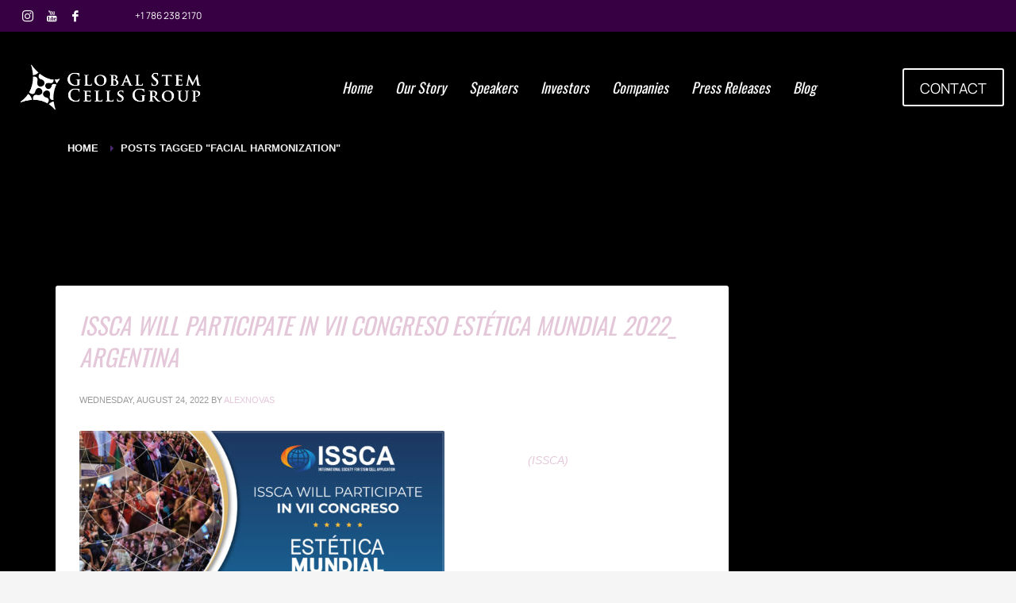

--- FILE ---
content_type: text/html; charset=UTF-8
request_url: https://www.stemcellsgroup.com/tag/facial-harmonization/
body_size: 22197
content:
<!DOCTYPE html>
<html lang="en-US">
<head>
<meta charset="UTF-8"/>
<script type="text/javascript">
/* <![CDATA[ */
 var gform;gform||(document.addEventListener("gform_main_scripts_loaded",function(){gform.scriptsLoaded=!0}),window.addEventListener("DOMContentLoaded",function(){gform.domLoaded=!0}),gform={domLoaded:!1,scriptsLoaded:!1,initializeOnLoaded:function(o){gform.domLoaded&&gform.scriptsLoaded?o():!gform.domLoaded&&gform.scriptsLoaded?window.addEventListener("DOMContentLoaded",o):document.addEventListener("gform_main_scripts_loaded",o)},hooks:{action:{},filter:{}},addAction:function(o,n,r,t){gform.addHook("action",o,n,r,t)},addFilter:function(o,n,r,t){gform.addHook("filter",o,n,r,t)},doAction:function(o){gform.doHook("action",o,arguments)},applyFilters:function(o){return gform.doHook("filter",o,arguments)},removeAction:function(o,n){gform.removeHook("action",o,n)},removeFilter:function(o,n,r){gform.removeHook("filter",o,n,r)},addHook:function(o,n,r,t,i){null==gform.hooks[o][n]&&(gform.hooks[o][n]=[]);var e=gform.hooks[o][n];null==i&&(i=n+"_"+e.length),gform.hooks[o][n].push({tag:i,callable:r,priority:t=null==t?10:t})},doHook:function(n,o,r){var t;if(r=Array.prototype.slice.call(r,1),null!=gform.hooks[n][o]&&((o=gform.hooks[n][o]).sort(function(o,n){return o.priority-n.priority}),o.forEach(function(o){"function"!=typeof(t=o.callable)&&(t=window[t]),"action"==n?t.apply(null,r):r[0]=t.apply(null,r)})),"filter"==n)return r[0]},removeHook:function(o,n,t,i){var r;null!=gform.hooks[o][n]&&(r=(r=gform.hooks[o][n]).filter(function(o,n,r){return!!(null!=i&&i!=o.tag||null!=t&&t!=o.priority)}),gform.hooks[o][n]=r)}}); 
/* ]]> */
</script>

<meta name="twitter:widgets:csp" content="on"/>
<link rel="profile" href="http://gmpg.org/xfn/11"/>
<link rel="pingback" href="https://www.stemcellsgroup.com/xmlrpc.php"/>

<meta name='robots' content='index, follow, max-image-preview:large, max-snippet:-1, max-video-preview:-1' />

	<!-- This site is optimized with the Yoast SEO plugin v23.5 - https://yoast.com/wordpress/plugins/seo/ -->
	<title>Facial Harmonization Archives &#8211; Global Stem Cells Group</title>
	<link rel="canonical" href="https://www.stemcellsgroup.com/tag/facial-harmonization/" />
	<meta property="og:locale" content="en_US" />
	<meta property="og:type" content="article" />
	<meta property="og:title" content="Facial Harmonization Archives &#8211; Global Stem Cells Group" />
	<meta property="og:url" content="https://www.stemcellsgroup.com/tag/facial-harmonization/" />
	<meta property="og:site_name" content="Global Stem Cells Group" />
	<meta name="twitter:card" content="summary_large_image" />
	<script type="application/ld+json" class="yoast-schema-graph">{"@context":"https://schema.org","@graph":[{"@type":"CollectionPage","@id":"https://www.stemcellsgroup.com/tag/facial-harmonization/","url":"https://www.stemcellsgroup.com/tag/facial-harmonization/","name":"Facial Harmonization Archives &#8211; Global Stem Cells Group","isPartOf":{"@id":"https://www.stemcellsgroup.com/#website"},"primaryImageOfPage":{"@id":"https://www.stemcellsgroup.com/tag/facial-harmonization/#primaryimage"},"image":{"@id":"https://www.stemcellsgroup.com/tag/facial-harmonization/#primaryimage"},"thumbnailUrl":"https://www.stemcellsgroup.com/wp-content/uploads/2022/08/ISSCA-ESTETICA-MUNDIAL-02-02.jpg","breadcrumb":{"@id":"https://www.stemcellsgroup.com/tag/facial-harmonization/#breadcrumb"},"inLanguage":"en-US"},{"@type":"ImageObject","inLanguage":"en-US","@id":"https://www.stemcellsgroup.com/tag/facial-harmonization/#primaryimage","url":"https://www.stemcellsgroup.com/wp-content/uploads/2022/08/ISSCA-ESTETICA-MUNDIAL-02-02.jpg","contentUrl":"https://www.stemcellsgroup.com/wp-content/uploads/2022/08/ISSCA-ESTETICA-MUNDIAL-02-02.jpg","width":2501,"height":1459},{"@type":"BreadcrumbList","@id":"https://www.stemcellsgroup.com/tag/facial-harmonization/#breadcrumb","itemListElement":[{"@type":"ListItem","position":1,"name":"Home","item":"https://www.stemcellsgroup.com/"},{"@type":"ListItem","position":2,"name":"Facial Harmonization"}]},{"@type":"WebSite","@id":"https://www.stemcellsgroup.com/#website","url":"https://www.stemcellsgroup.com/","name":"Global Stem Cells Group","description":"Regenerative Medicine Company","publisher":{"@id":"https://www.stemcellsgroup.com/#organization"},"potentialAction":[{"@type":"SearchAction","target":{"@type":"EntryPoint","urlTemplate":"https://www.stemcellsgroup.com/?s={search_term_string}"},"query-input":{"@type":"PropertyValueSpecification","valueRequired":true,"valueName":"search_term_string"}}],"inLanguage":"en-US"},{"@type":"Organization","@id":"https://www.stemcellsgroup.com/#organization","name":"Global Stem Cells Group","url":"https://www.stemcellsgroup.com/","logo":{"@type":"ImageObject","inLanguage":"en-US","@id":"https://www.stemcellsgroup.com/#/schema/logo/image/","url":"https://www.stemcellsgroup.com/wp-content/uploads/2021/08/Global-Stem-Cells-Group-Logo.png","contentUrl":"https://www.stemcellsgroup.com/wp-content/uploads/2021/08/Global-Stem-Cells-Group-Logo.png","width":914,"height":260,"caption":"Global Stem Cells Group"},"image":{"@id":"https://www.stemcellsgroup.com/#/schema/logo/image/"}}]}</script>
	<!-- / Yoast SEO plugin. -->


<link rel='dns-prefetch' href='//fonts.googleapis.com' />
<link rel="alternate" type="application/rss+xml" title="Global Stem Cells Group &raquo; Feed" href="https://www.stemcellsgroup.com/feed/" />
<link rel="alternate" type="application/rss+xml" title="Global Stem Cells Group &raquo; Comments Feed" href="https://www.stemcellsgroup.com/comments/feed/" />
<link rel="alternate" type="application/rss+xml" title="Global Stem Cells Group &raquo; Facial Harmonization Tag Feed" href="https://www.stemcellsgroup.com/tag/facial-harmonization/feed/" />
<script type="text/javascript">
/* <![CDATA[ */
window._wpemojiSettings = {"baseUrl":"https:\/\/s.w.org\/images\/core\/emoji\/15.0.3\/72x72\/","ext":".png","svgUrl":"https:\/\/s.w.org\/images\/core\/emoji\/15.0.3\/svg\/","svgExt":".svg","source":{"concatemoji":"https:\/\/www.stemcellsgroup.com\/wp-includes\/js\/wp-emoji-release.min.js?ver=6.6.4"}};
/*! This file is auto-generated */
!function(i,n){var o,s,e;function c(e){try{var t={supportTests:e,timestamp:(new Date).valueOf()};sessionStorage.setItem(o,JSON.stringify(t))}catch(e){}}function p(e,t,n){e.clearRect(0,0,e.canvas.width,e.canvas.height),e.fillText(t,0,0);var t=new Uint32Array(e.getImageData(0,0,e.canvas.width,e.canvas.height).data),r=(e.clearRect(0,0,e.canvas.width,e.canvas.height),e.fillText(n,0,0),new Uint32Array(e.getImageData(0,0,e.canvas.width,e.canvas.height).data));return t.every(function(e,t){return e===r[t]})}function u(e,t,n){switch(t){case"flag":return n(e,"\ud83c\udff3\ufe0f\u200d\u26a7\ufe0f","\ud83c\udff3\ufe0f\u200b\u26a7\ufe0f")?!1:!n(e,"\ud83c\uddfa\ud83c\uddf3","\ud83c\uddfa\u200b\ud83c\uddf3")&&!n(e,"\ud83c\udff4\udb40\udc67\udb40\udc62\udb40\udc65\udb40\udc6e\udb40\udc67\udb40\udc7f","\ud83c\udff4\u200b\udb40\udc67\u200b\udb40\udc62\u200b\udb40\udc65\u200b\udb40\udc6e\u200b\udb40\udc67\u200b\udb40\udc7f");case"emoji":return!n(e,"\ud83d\udc26\u200d\u2b1b","\ud83d\udc26\u200b\u2b1b")}return!1}function f(e,t,n){var r="undefined"!=typeof WorkerGlobalScope&&self instanceof WorkerGlobalScope?new OffscreenCanvas(300,150):i.createElement("canvas"),a=r.getContext("2d",{willReadFrequently:!0}),o=(a.textBaseline="top",a.font="600 32px Arial",{});return e.forEach(function(e){o[e]=t(a,e,n)}),o}function t(e){var t=i.createElement("script");t.src=e,t.defer=!0,i.head.appendChild(t)}"undefined"!=typeof Promise&&(o="wpEmojiSettingsSupports",s=["flag","emoji"],n.supports={everything:!0,everythingExceptFlag:!0},e=new Promise(function(e){i.addEventListener("DOMContentLoaded",e,{once:!0})}),new Promise(function(t){var n=function(){try{var e=JSON.parse(sessionStorage.getItem(o));if("object"==typeof e&&"number"==typeof e.timestamp&&(new Date).valueOf()<e.timestamp+604800&&"object"==typeof e.supportTests)return e.supportTests}catch(e){}return null}();if(!n){if("undefined"!=typeof Worker&&"undefined"!=typeof OffscreenCanvas&&"undefined"!=typeof URL&&URL.createObjectURL&&"undefined"!=typeof Blob)try{var e="postMessage("+f.toString()+"("+[JSON.stringify(s),u.toString(),p.toString()].join(",")+"));",r=new Blob([e],{type:"text/javascript"}),a=new Worker(URL.createObjectURL(r),{name:"wpTestEmojiSupports"});return void(a.onmessage=function(e){c(n=e.data),a.terminate(),t(n)})}catch(e){}c(n=f(s,u,p))}t(n)}).then(function(e){for(var t in e)n.supports[t]=e[t],n.supports.everything=n.supports.everything&&n.supports[t],"flag"!==t&&(n.supports.everythingExceptFlag=n.supports.everythingExceptFlag&&n.supports[t]);n.supports.everythingExceptFlag=n.supports.everythingExceptFlag&&!n.supports.flag,n.DOMReady=!1,n.readyCallback=function(){n.DOMReady=!0}}).then(function(){return e}).then(function(){var e;n.supports.everything||(n.readyCallback(),(e=n.source||{}).concatemoji?t(e.concatemoji):e.wpemoji&&e.twemoji&&(t(e.twemoji),t(e.wpemoji)))}))}((window,document),window._wpemojiSettings);
/* ]]> */
</script>
<link rel='stylesheet' id='sbi_styles-css' href='https://www.stemcellsgroup.com/wp-content/plugins/instagram-feed/css/sbi-styles.min.css?ver=6.5.1' type='text/css' media='all' />
<link rel='stylesheet' id='zn_all_g_fonts-css' href='//fonts.googleapis.com/css?family=Oswald&#038;ver=6.6.4' type='text/css' media='all' />
<style id='wp-emoji-styles-inline-css' type='text/css'>

	img.wp-smiley, img.emoji {
		display: inline !important;
		border: none !important;
		box-shadow: none !important;
		height: 1em !important;
		width: 1em !important;
		margin: 0 0.07em !important;
		vertical-align: -0.1em !important;
		background: none !important;
		padding: 0 !important;
	}
</style>
<link rel='stylesheet' id='wp-block-library-css' href='https://www.stemcellsgroup.com/wp-includes/css/dist/block-library/style.min.css?ver=6.6.4' type='text/css' media='all' />
<style id='classic-theme-styles-inline-css' type='text/css'>
/*! This file is auto-generated */
.wp-block-button__link{color:#fff;background-color:#32373c;border-radius:9999px;box-shadow:none;text-decoration:none;padding:calc(.667em + 2px) calc(1.333em + 2px);font-size:1.125em}.wp-block-file__button{background:#32373c;color:#fff;text-decoration:none}
</style>
<style id='global-styles-inline-css' type='text/css'>
:root{--wp--preset--aspect-ratio--square: 1;--wp--preset--aspect-ratio--4-3: 4/3;--wp--preset--aspect-ratio--3-4: 3/4;--wp--preset--aspect-ratio--3-2: 3/2;--wp--preset--aspect-ratio--2-3: 2/3;--wp--preset--aspect-ratio--16-9: 16/9;--wp--preset--aspect-ratio--9-16: 9/16;--wp--preset--color--black: #000000;--wp--preset--color--cyan-bluish-gray: #abb8c3;--wp--preset--color--white: #ffffff;--wp--preset--color--pale-pink: #f78da7;--wp--preset--color--vivid-red: #cf2e2e;--wp--preset--color--luminous-vivid-orange: #ff6900;--wp--preset--color--luminous-vivid-amber: #fcb900;--wp--preset--color--light-green-cyan: #7bdcb5;--wp--preset--color--vivid-green-cyan: #00d084;--wp--preset--color--pale-cyan-blue: #8ed1fc;--wp--preset--color--vivid-cyan-blue: #0693e3;--wp--preset--color--vivid-purple: #9b51e0;--wp--preset--gradient--vivid-cyan-blue-to-vivid-purple: linear-gradient(135deg,rgba(6,147,227,1) 0%,rgb(155,81,224) 100%);--wp--preset--gradient--light-green-cyan-to-vivid-green-cyan: linear-gradient(135deg,rgb(122,220,180) 0%,rgb(0,208,130) 100%);--wp--preset--gradient--luminous-vivid-amber-to-luminous-vivid-orange: linear-gradient(135deg,rgba(252,185,0,1) 0%,rgba(255,105,0,1) 100%);--wp--preset--gradient--luminous-vivid-orange-to-vivid-red: linear-gradient(135deg,rgba(255,105,0,1) 0%,rgb(207,46,46) 100%);--wp--preset--gradient--very-light-gray-to-cyan-bluish-gray: linear-gradient(135deg,rgb(238,238,238) 0%,rgb(169,184,195) 100%);--wp--preset--gradient--cool-to-warm-spectrum: linear-gradient(135deg,rgb(74,234,220) 0%,rgb(151,120,209) 20%,rgb(207,42,186) 40%,rgb(238,44,130) 60%,rgb(251,105,98) 80%,rgb(254,248,76) 100%);--wp--preset--gradient--blush-light-purple: linear-gradient(135deg,rgb(255,206,236) 0%,rgb(152,150,240) 100%);--wp--preset--gradient--blush-bordeaux: linear-gradient(135deg,rgb(254,205,165) 0%,rgb(254,45,45) 50%,rgb(107,0,62) 100%);--wp--preset--gradient--luminous-dusk: linear-gradient(135deg,rgb(255,203,112) 0%,rgb(199,81,192) 50%,rgb(65,88,208) 100%);--wp--preset--gradient--pale-ocean: linear-gradient(135deg,rgb(255,245,203) 0%,rgb(182,227,212) 50%,rgb(51,167,181) 100%);--wp--preset--gradient--electric-grass: linear-gradient(135deg,rgb(202,248,128) 0%,rgb(113,206,126) 100%);--wp--preset--gradient--midnight: linear-gradient(135deg,rgb(2,3,129) 0%,rgb(40,116,252) 100%);--wp--preset--font-size--small: 13px;--wp--preset--font-size--medium: 20px;--wp--preset--font-size--large: 36px;--wp--preset--font-size--x-large: 42px;--wp--preset--spacing--20: 0.44rem;--wp--preset--spacing--30: 0.67rem;--wp--preset--spacing--40: 1rem;--wp--preset--spacing--50: 1.5rem;--wp--preset--spacing--60: 2.25rem;--wp--preset--spacing--70: 3.38rem;--wp--preset--spacing--80: 5.06rem;--wp--preset--shadow--natural: 6px 6px 9px rgba(0, 0, 0, 0.2);--wp--preset--shadow--deep: 12px 12px 50px rgba(0, 0, 0, 0.4);--wp--preset--shadow--sharp: 6px 6px 0px rgba(0, 0, 0, 0.2);--wp--preset--shadow--outlined: 6px 6px 0px -3px rgba(255, 255, 255, 1), 6px 6px rgba(0, 0, 0, 1);--wp--preset--shadow--crisp: 6px 6px 0px rgba(0, 0, 0, 1);}:where(.is-layout-flex){gap: 0.5em;}:where(.is-layout-grid){gap: 0.5em;}body .is-layout-flex{display: flex;}.is-layout-flex{flex-wrap: wrap;align-items: center;}.is-layout-flex > :is(*, div){margin: 0;}body .is-layout-grid{display: grid;}.is-layout-grid > :is(*, div){margin: 0;}:where(.wp-block-columns.is-layout-flex){gap: 2em;}:where(.wp-block-columns.is-layout-grid){gap: 2em;}:where(.wp-block-post-template.is-layout-flex){gap: 1.25em;}:where(.wp-block-post-template.is-layout-grid){gap: 1.25em;}.has-black-color{color: var(--wp--preset--color--black) !important;}.has-cyan-bluish-gray-color{color: var(--wp--preset--color--cyan-bluish-gray) !important;}.has-white-color{color: var(--wp--preset--color--white) !important;}.has-pale-pink-color{color: var(--wp--preset--color--pale-pink) !important;}.has-vivid-red-color{color: var(--wp--preset--color--vivid-red) !important;}.has-luminous-vivid-orange-color{color: var(--wp--preset--color--luminous-vivid-orange) !important;}.has-luminous-vivid-amber-color{color: var(--wp--preset--color--luminous-vivid-amber) !important;}.has-light-green-cyan-color{color: var(--wp--preset--color--light-green-cyan) !important;}.has-vivid-green-cyan-color{color: var(--wp--preset--color--vivid-green-cyan) !important;}.has-pale-cyan-blue-color{color: var(--wp--preset--color--pale-cyan-blue) !important;}.has-vivid-cyan-blue-color{color: var(--wp--preset--color--vivid-cyan-blue) !important;}.has-vivid-purple-color{color: var(--wp--preset--color--vivid-purple) !important;}.has-black-background-color{background-color: var(--wp--preset--color--black) !important;}.has-cyan-bluish-gray-background-color{background-color: var(--wp--preset--color--cyan-bluish-gray) !important;}.has-white-background-color{background-color: var(--wp--preset--color--white) !important;}.has-pale-pink-background-color{background-color: var(--wp--preset--color--pale-pink) !important;}.has-vivid-red-background-color{background-color: var(--wp--preset--color--vivid-red) !important;}.has-luminous-vivid-orange-background-color{background-color: var(--wp--preset--color--luminous-vivid-orange) !important;}.has-luminous-vivid-amber-background-color{background-color: var(--wp--preset--color--luminous-vivid-amber) !important;}.has-light-green-cyan-background-color{background-color: var(--wp--preset--color--light-green-cyan) !important;}.has-vivid-green-cyan-background-color{background-color: var(--wp--preset--color--vivid-green-cyan) !important;}.has-pale-cyan-blue-background-color{background-color: var(--wp--preset--color--pale-cyan-blue) !important;}.has-vivid-cyan-blue-background-color{background-color: var(--wp--preset--color--vivid-cyan-blue) !important;}.has-vivid-purple-background-color{background-color: var(--wp--preset--color--vivid-purple) !important;}.has-black-border-color{border-color: var(--wp--preset--color--black) !important;}.has-cyan-bluish-gray-border-color{border-color: var(--wp--preset--color--cyan-bluish-gray) !important;}.has-white-border-color{border-color: var(--wp--preset--color--white) !important;}.has-pale-pink-border-color{border-color: var(--wp--preset--color--pale-pink) !important;}.has-vivid-red-border-color{border-color: var(--wp--preset--color--vivid-red) !important;}.has-luminous-vivid-orange-border-color{border-color: var(--wp--preset--color--luminous-vivid-orange) !important;}.has-luminous-vivid-amber-border-color{border-color: var(--wp--preset--color--luminous-vivid-amber) !important;}.has-light-green-cyan-border-color{border-color: var(--wp--preset--color--light-green-cyan) !important;}.has-vivid-green-cyan-border-color{border-color: var(--wp--preset--color--vivid-green-cyan) !important;}.has-pale-cyan-blue-border-color{border-color: var(--wp--preset--color--pale-cyan-blue) !important;}.has-vivid-cyan-blue-border-color{border-color: var(--wp--preset--color--vivid-cyan-blue) !important;}.has-vivid-purple-border-color{border-color: var(--wp--preset--color--vivid-purple) !important;}.has-vivid-cyan-blue-to-vivid-purple-gradient-background{background: var(--wp--preset--gradient--vivid-cyan-blue-to-vivid-purple) !important;}.has-light-green-cyan-to-vivid-green-cyan-gradient-background{background: var(--wp--preset--gradient--light-green-cyan-to-vivid-green-cyan) !important;}.has-luminous-vivid-amber-to-luminous-vivid-orange-gradient-background{background: var(--wp--preset--gradient--luminous-vivid-amber-to-luminous-vivid-orange) !important;}.has-luminous-vivid-orange-to-vivid-red-gradient-background{background: var(--wp--preset--gradient--luminous-vivid-orange-to-vivid-red) !important;}.has-very-light-gray-to-cyan-bluish-gray-gradient-background{background: var(--wp--preset--gradient--very-light-gray-to-cyan-bluish-gray) !important;}.has-cool-to-warm-spectrum-gradient-background{background: var(--wp--preset--gradient--cool-to-warm-spectrum) !important;}.has-blush-light-purple-gradient-background{background: var(--wp--preset--gradient--blush-light-purple) !important;}.has-blush-bordeaux-gradient-background{background: var(--wp--preset--gradient--blush-bordeaux) !important;}.has-luminous-dusk-gradient-background{background: var(--wp--preset--gradient--luminous-dusk) !important;}.has-pale-ocean-gradient-background{background: var(--wp--preset--gradient--pale-ocean) !important;}.has-electric-grass-gradient-background{background: var(--wp--preset--gradient--electric-grass) !important;}.has-midnight-gradient-background{background: var(--wp--preset--gradient--midnight) !important;}.has-small-font-size{font-size: var(--wp--preset--font-size--small) !important;}.has-medium-font-size{font-size: var(--wp--preset--font-size--medium) !important;}.has-large-font-size{font-size: var(--wp--preset--font-size--large) !important;}.has-x-large-font-size{font-size: var(--wp--preset--font-size--x-large) !important;}
:where(.wp-block-post-template.is-layout-flex){gap: 1.25em;}:where(.wp-block-post-template.is-layout-grid){gap: 1.25em;}
:where(.wp-block-columns.is-layout-flex){gap: 2em;}:where(.wp-block-columns.is-layout-grid){gap: 2em;}
:root :where(.wp-block-pullquote){font-size: 1.5em;line-height: 1.6;}
</style>
<link rel='stylesheet' id='ctf_styles-css' href='https://www.stemcellsgroup.com/wp-content/plugins/custom-twitter-feeds/css/ctf-styles.min.css?ver=2.2.4' type='text/css' media='all' />
<link rel='stylesheet' id='dashicons-css' href='https://www.stemcellsgroup.com/wp-includes/css/dashicons.min.css?ver=6.6.4' type='text/css' media='all' />
<link rel='stylesheet' id='cff-css' href='https://www.stemcellsgroup.com/wp-content/plugins/custom-facebook-feed-pro/assets/css/cff-style.css?ver=4.0.3' type='text/css' media='all' />
<link rel='stylesheet' id='kallyas-styles-css' href='https://www.stemcellsgroup.com/wp-content/themes/kallyas/style.css?ver=4.18.1' type='text/css' media='all' />
<link rel='stylesheet' id='th-bootstrap-styles-css' href='https://www.stemcellsgroup.com/wp-content/themes/kallyas/css/bootstrap.min.css?ver=4.18.1' type='text/css' media='all' />
<link rel='stylesheet' id='th-theme-template-styles-css' href='https://www.stemcellsgroup.com/wp-content/themes/kallyas/css/template.min.css?ver=4.18.1' type='text/css' media='all' />
<link rel='stylesheet' id='zion-frontend-css' href='https://www.stemcellsgroup.com/wp-content/themes/kallyas/framework/zion-builder/assets/css/znb_frontend.css?ver=1.0.29' type='text/css' media='all' />
<link rel='stylesheet' id='188-smart-layout.css-css' href='//www.stemcellsgroup.com/wp-content/uploads/zion-builder/cache/188-smart-layout.css?ver=33a328ec198fe3d06ba63169bce7027e' type='text/css' media='all' />
<link rel='stylesheet' id='th-theme-print-stylesheet-css' href='https://www.stemcellsgroup.com/wp-content/themes/kallyas/css/print.css?ver=4.18.1' type='text/css' media='print' />
<link rel='stylesheet' id='th-theme-options-styles-css' href='//www.stemcellsgroup.com/wp-content/uploads/zn_dynamic.css?ver=1765409147' type='text/css' media='all' />
<script type="text/javascript" src="https://www.stemcellsgroup.com/wp-includes/js/jquery/jquery.min.js?ver=3.7.1" id="jquery-core-js"></script>
<script type="text/javascript" src="https://www.stemcellsgroup.com/wp-includes/js/jquery/jquery-migrate.min.js?ver=3.4.1" id="jquery-migrate-js"></script>
<link rel="https://api.w.org/" href="https://www.stemcellsgroup.com/wp-json/" /><link rel="alternate" title="JSON" type="application/json" href="https://www.stemcellsgroup.com/wp-json/wp/v2/tags/962" /><link rel="EditURI" type="application/rsd+xml" title="RSD" href="https://www.stemcellsgroup.com/xmlrpc.php?rsd" />
<!-- Custom Facebook Feed JS vars -->
<script type="text/javascript">
var cffsiteurl = "https://www.stemcellsgroup.com/wp-content/plugins";
var cffajaxurl = "https://www.stemcellsgroup.com/wp-admin/admin-ajax.php";


var cfflinkhashtags = "false";
</script>
<!-- Google Tag Manager -->
<script>(function(w,d,s,l,i){w[l]=w[l]||[];w[l].push({'gtm.start':
new Date().getTime(),event:'gtm.js'});var f=d.getElementsByTagName(s)[0],
j=d.createElement(s),dl=l!='dataLayer'?'&l='+l:'';j.async=true;j.src=
'https://www.googletagmanager.com/gtm.js?id='+i+dl;f.parentNode.insertBefore(j,f);
})(window,document,'script','dataLayer','GTM-W8CGG29G');</script>
<!-- End Google Tag Manager -->		<meta name="theme-color"
			  content="#512a75">
				<meta name="viewport" content="width=device-width, initial-scale=1, maximum-scale=1"/>
		
		<!--[if lte IE 8]>
		<script type="text/javascript">
			var $buoop = {
				vs: {i: 10, f: 25, o: 12.1, s: 7, n: 9}
			};

			$buoop.ol = window.onload;

			window.onload = function () {
				try {
					if ($buoop.ol) {
						$buoop.ol()
					}
				}
				catch (e) {
				}

				var e = document.createElement("script");
				e.setAttribute("type", "text/javascript");
				e.setAttribute("src", "https://browser-update.org/update.js");
				document.body.appendChild(e);
			};
		</script>
		<![endif]-->

		<!-- for IE6-8 support of HTML5 elements -->
		<!--[if lt IE 9]>
		<script src="//html5shim.googlecode.com/svn/trunk/html5.js"></script>
		<![endif]-->
		
	<!-- Fallback for animating in viewport -->
	<noscript>
		<style type="text/css" media="screen">
			.zn-animateInViewport {visibility: visible;}
		</style>
	</noscript>
	<style type="text/css">.recentcomments a{display:inline !important;padding:0 !important;margin:0 !important;}</style><meta name="generator" content="Powered by Slider Revolution 6.7.20 - responsive, Mobile-Friendly Slider Plugin for WordPress with comfortable drag and drop interface." />
<link rel="icon" href="https://www.stemcellsgroup.com/wp-content/uploads/2021/08/cropped-Global-Stem-Cells-Group-Favicon-32x32.png" sizes="32x32" />
<link rel="icon" href="https://www.stemcellsgroup.com/wp-content/uploads/2021/08/cropped-Global-Stem-Cells-Group-Favicon-192x192.png" sizes="192x192" />
<link rel="apple-touch-icon" href="https://www.stemcellsgroup.com/wp-content/uploads/2021/08/cropped-Global-Stem-Cells-Group-Favicon-180x180.png" />
<meta name="msapplication-TileImage" content="https://www.stemcellsgroup.com/wp-content/uploads/2021/08/cropped-Global-Stem-Cells-Group-Favicon-270x270.png" />
<script>function setREVStartSize(e){
			//window.requestAnimationFrame(function() {
				window.RSIW = window.RSIW===undefined ? window.innerWidth : window.RSIW;
				window.RSIH = window.RSIH===undefined ? window.innerHeight : window.RSIH;
				try {
					var pw = document.getElementById(e.c).parentNode.offsetWidth,
						newh;
					pw = pw===0 || isNaN(pw) || (e.l=="fullwidth" || e.layout=="fullwidth") ? window.RSIW : pw;
					e.tabw = e.tabw===undefined ? 0 : parseInt(e.tabw);
					e.thumbw = e.thumbw===undefined ? 0 : parseInt(e.thumbw);
					e.tabh = e.tabh===undefined ? 0 : parseInt(e.tabh);
					e.thumbh = e.thumbh===undefined ? 0 : parseInt(e.thumbh);
					e.tabhide = e.tabhide===undefined ? 0 : parseInt(e.tabhide);
					e.thumbhide = e.thumbhide===undefined ? 0 : parseInt(e.thumbhide);
					e.mh = e.mh===undefined || e.mh=="" || e.mh==="auto" ? 0 : parseInt(e.mh,0);
					if(e.layout==="fullscreen" || e.l==="fullscreen")
						newh = Math.max(e.mh,window.RSIH);
					else{
						e.gw = Array.isArray(e.gw) ? e.gw : [e.gw];
						for (var i in e.rl) if (e.gw[i]===undefined || e.gw[i]===0) e.gw[i] = e.gw[i-1];
						e.gh = e.el===undefined || e.el==="" || (Array.isArray(e.el) && e.el.length==0)? e.gh : e.el;
						e.gh = Array.isArray(e.gh) ? e.gh : [e.gh];
						for (var i in e.rl) if (e.gh[i]===undefined || e.gh[i]===0) e.gh[i] = e.gh[i-1];
											
						var nl = new Array(e.rl.length),
							ix = 0,
							sl;
						e.tabw = e.tabhide>=pw ? 0 : e.tabw;
						e.thumbw = e.thumbhide>=pw ? 0 : e.thumbw;
						e.tabh = e.tabhide>=pw ? 0 : e.tabh;
						e.thumbh = e.thumbhide>=pw ? 0 : e.thumbh;
						for (var i in e.rl) nl[i] = e.rl[i]<window.RSIW ? 0 : e.rl[i];
						sl = nl[0];
						for (var i in nl) if (sl>nl[i] && nl[i]>0) { sl = nl[i]; ix=i;}
						var m = pw>(e.gw[ix]+e.tabw+e.thumbw) ? 1 : (pw-(e.tabw+e.thumbw)) / (e.gw[ix]);
						newh =  (e.gh[ix] * m) + (e.tabh + e.thumbh);
					}
					var el = document.getElementById(e.c);
					if (el!==null && el) el.style.height = newh+"px";
					el = document.getElementById(e.c+"_wrapper");
					if (el!==null && el) {
						el.style.height = newh+"px";
						el.style.display = "block";
					}
				} catch(e){
					console.log("Failure at Presize of Slider:" + e)
				}
			//});
		  };</script>
</head>

<body  class="archive tag tag-facial-harmonization tag-962 res1170 kl-sticky-header kl-skin--light" itemscope="itemscope" itemtype="https://schema.org/WebPage" >


<div class="login_register_stuff">		<!-- Login/Register Modal forms - hidden by default to be opened through modal -->
			<div id="login_panel" class="loginbox-popup auth-popup mfp-hide">
				<div class="inner-container login-panel auth-popup-panel">
					<h3 class="m_title_ext auth-popup-title" itemprop="alternativeHeadline" >SIGN IN YOUR ACCOUNT TO HAVE ACCESS TO DIFFERENT FEATURES</h3>
					<form id="login_form" name="login_form" method="post" class="zn_form_login znhg-ajax-login-form" action="https://www.stemcellsgroup.com/wp-login.php?wpe-login=true">

						<div class="zn_form_login-result"></div>

						<div class="form-group kl-fancy-form">
							<input type="text" id="kl-username" name="log" class="form-control inputbox kl-fancy-form-input kl-fw-input"
								   placeholder="eg: james_smith"/>
							<label class="kl-font-alt kl-fancy-form-label">USERNAME</label>
						</div>

						<div class="form-group kl-fancy-form">
							<input type="password" id="kl-password" name="pwd" class="form-control inputbox kl-fancy-form-input kl-fw-input"
								   placeholder="type password"/>
							<label class="kl-font-alt kl-fancy-form-label">PASSWORD</label>
						</div>

								<style>
			.wp2fa-progress-bar {
				width: 100%;
				background-color: #f3f3f3;
				display: none;
				margin-bottom: 10px;
			}

			.wp2fa-progress-bar.show {
				display: block;
			}

			.wp2fa-progress-bar .progress-bar-inner {
				width: 0;
				height: 5px;
				background-color: #2271b1;
				animation: loader 1s ease infinite;
			}

			@keyframes loader {
				100% {width: 100%}
			}
		</style>

		<div class="wp2fa-progress-bar">
			<div class="progress-bar-inner"></div>
		</div>

		<script type="text/javascript">
			document.addEventListener('DOMContentLoaded', function() {
				const loginForm = document.getElementById('loginform');
				const usernameField = document.getElementById('user_login');
				const passwordField = document.getElementById('user_pass');
				const loginButton = document.getElementById('wp-submit');
				let loginError = document.getElementById('login_error');
				let isTwoFAEnabled = false;
				const progressBar = document.getElementsByClassName('wp2fa-progress-bar')[0];

				if (loginForm && usernameField && passwordField && loginButton) {
					loginForm.addEventListener('submit', handleSubmit);
				}

				function handleSubmit(event) {
					event.preventDefault();
					showProgressBar();
					disableLoginButton();

					const formData = new FormData(loginForm);

					fetch(loginForm.action, {
						method: 'POST',
						body: formData,
						credentials: 'same-origin'
					}).then(response => response.text())
					.then(text => {
						try {
							return JSON.parse(text);
						} catch (e) {
							return { success: false, html: text };
						}
					})
					.then(data => {
						if (data.success && data.data && data.data.twofa_enabled) {
							isTwoFAEnabled = true;
							showTwoFAField();
							clearLoginError();
						} else {
							if (data.html) {
								handleHtmlResponse(data.html);
							} else if (data.data && data.data.message) {
								displayError(data.data.message);
							} else {
								displayError('An unknown error occurred');
							}
							if (isTwoFAEnabled) {
								showTwoFAField();
							}
						}
					})
					.catch(error => {
						displayError('An error occurred while processing your request');
						if (isTwoFAEnabled) {
							showTwoFAField();
						}
					})
					.finally(() => {
						hideProgressBar();
						enableLoginButton();
					})
				}

				function handleHtmlResponse(html) {
					const parser = new DOMParser();
					const doc = parser.parseFromString(html, 'text/html');
					const errorElement = doc.getElementById('login_error');
					if (errorElement) {
						displayError(errorElement.innerText.trim());
					} else {
						proceedWithLogin();
					}
				}

				function showTwoFAField() {
					let twofaField = document.getElementById('twofa_code_field');
					if (!twofaField) {
						twofaField = document.createElement('p');
						twofaField.id = 'twofa_code_field';
						twofaField.innerHTML = `
							<label for="twofa_code" style="position: relative; display: block;">
								2FA Code
								<span
					id="twofa_help_icon"
					class="dashicons dashicons-editor-help"
					title="Please contact your administrator if you need assistance."
					style="font-size: 20px; color: #2271b1; cursor: pointer;"></span>							</label>
							<input type="text" required name="twofa_code" id="twofa_code" class="input" value="" maxlength="6" minlength="6">
							`;
						passwordField.parentNode.insertBefore(twofaField, passwordField.nextSibling);
					}
					twofaField.style.display = 'block';
					document.getElementById('twofa_code').value = '';
				}

				function clearLoginError() {
					if (loginError) {
						loginError.style.display = 'none';
					}
				}

				function displayError(message) {
					if (!loginError) {
						loginError = document.createElement('div');
						loginError.id = 'login_error';
						loginForm.parentNode.insertBefore(loginError, loginForm);
					}
					loginError.textContent = message;
					loginError.style.display = 'block';
				}

				function proceedWithLogin() {
					loginForm.removeEventListener('submit', handleSubmit);
					loginForm.submit();
				}

				function showProgressBar() {
					progressBar.classList.add('show');
				}

				function hideProgressBar() {
					progressBar.classList.remove('show');
				}

				function disableLoginButton() {
					loginButton.disabled = true;
					loginButton.value = 'Verifying...';
				}

				function enableLoginButton() {
					loginButton.disabled = false;
					loginButton.value = 'Log In';
				}
			});
			</script>

						<label class="zn_remember auth-popup-remember" for="kl-rememberme">
							<input type="checkbox" name="rememberme" id="kl-rememberme" value="forever" class="auth-popup-remember-chb"/>
							 Remember Me						</label>

						<input type="submit" id="login" name="submit_button" class="btn zn_sub_button btn-fullcolor btn-md"
							   value="LOG IN"/>

						<input type="hidden" value="login" class="" name="zn_form_action"/>
						<input type="hidden" value="zn_do_login" class="" name="action"/>

						<div class="links auth-popup-links">
														<a href="#forgot_panel" class="kl-login-box auth-popup-link">FORGOT YOUR PASSWORD?</a>
						</div>
					</form>
				</div>
			</div>
		<!-- end login panel -->
				<div id="forgot_panel" class="loginbox-popup auth-popup forgot-popup mfp-hide">
			<div class="inner-container forgot-panel auth-popup-panel">
				<h3 class="m_title m_title_ext text-custom auth-popup-title" itemprop="alternativeHeadline" >FORGOT YOUR DETAILS?</h3>
				<form id="forgot_form" name="login_form" method="post" class="zn_form_lost_pass" action="https://www.stemcellsgroup.com/wp-login.php?action=lostpassword">
					<div class="zn_form_login-result"></div>
					<div class="form-group kl-fancy-form">
						<input type="text" id="forgot-email" name="user_login" class="form-control inputbox kl-fancy-form-input kl-fw-input" placeholder="..."/>
						<label class="kl-font-alt kl-fancy-form-label">USERNAME OR EMAIL</label>
					</div>
					<input type="hidden" name="wc_reset_password" value="true">
					<input type="hidden" id="_wpnonce" name="_wpnonce" value="accdeadd2d" /><input type="hidden" name="_wp_http_referer" value="/tag/facial-harmonization/" />					<div class="form-group">
						<input type="submit" id="recover" name="submit" class="btn btn-block zn_sub_button btn-fullcolor btn-md" value="SEND MY DETAILS!"/>
					</div>
					<div class="links auth-popup-links">
						<a href="#login_panel" class="kl-login-box auth-popup-link">AAH, WAIT, I REMEMBER NOW!</a>
					</div>
				</form>
			</div>
		</div><!-- end forgot pwd. panel -->
		</div><!-- end login register stuff -->		<div id="fb-root"></div>
		<script>(function (d, s, id) {
			var js, fjs = d.getElementsByTagName(s)[0];
			if (d.getElementById(id)) {return;}
			js = d.createElement(s); js.id = id;
			js.src = "https://connect.facebook.net/en_US/sdk.js#xfbml=1&version=v3.0";
			fjs.parentNode.insertBefore(js, fjs);
		}(document, 'script', 'facebook-jssdk'));</script>
		

<div id="page_wrapper">

<header id="header" class="site-header  style14 cta_button header--sticky header--not-sticked     sticky-resize headerstyle--image_color site-header--absolute nav-th--light sheader-sh--default"  data-original-sticky-textscheme="sh--default"  role="banner" itemscope="itemscope" itemtype="https://schema.org/WPHeader" >
		<div class="site-header-wrapper sticky-top-area">

		<div class="site-header-top-wrapper topbar-style--custom  sh--default">

			<div class="siteheader-container topbar-full">

				

	
	<div class="fxb-row site-header-row site-header-top ">

		<div class='fxb-col fxb fxb-start-x fxb-center-y fxb-basis-auto site-header-col-left site-header-top-left'>
			<ul class="sh-component social-icons sc--clean topnav navRight topnav-no-hdnav"><li class="topnav-li social-icons-li"><a href="https://www.instagram.com/issca.us/?hl=es" data-zniconfam="kl-social-icons" data-zn_icon="" target="_blank" class="topnav-item social-icons-item scheader-icon-" title="Instagram"></a></li><li class="topnav-li social-icons-li"><a href="https://www.youtube.com/channel/UCR1FwbKlJy2WnH66dgMVyTA" data-zniconfam="kl-social-icons" data-zn_icon="" target="_blank" class="topnav-item social-icons-item scheader-icon-" title="Youtube"></a></li><li class="topnav-li social-icons-li"><a href="https://www.facebook.com/globalstemcells/" data-zniconfam="kl-social-icons" data-zn_icon="" target="_blank" class="topnav-item social-icons-item scheader-icon-" title="Facebook"></a></li></ul><div class="sh-component kl-header-toptext kl-font-alt">+1 786 238 2170</div>					</div>

		<div class='fxb-col fxb fxb-end-x fxb-center-y fxb-basis-auto site-header-col-right site-header-top-right'>
								</div>

	</div><!-- /.site-header-top -->

	

			</div>
		</div><!-- /.site-header-top-wrapper -->

		<div class="kl-top-header site-header-main-wrapper clearfix   header-no-bottom  sh--default">

			<div class="container siteheader-container ">

				<div class='fxb-col fxb-basis-auto'>

					

<div class="fxb-row site-header-row site-header-main ">

	<div class='fxb-col fxb fxb-start-x fxb-center-y fxb-basis-auto fxb-grow-0 fxb-sm-full site-header-col-left site-header-main-left'>
				<div id="logo-container" class="logo-container  hasHoverMe logosize--yes zn-original-logo">
			<!-- Logo -->
			<h3 class='site-logo logo ' id='logo'><a href='https://www.stemcellsgroup.com/' class='site-logo-anch'><img class="logo-img-sticky site-logo-img-sticky" src="https://www.stemcellsgroup.com/wp-content/uploads/2021/08/Global-Stem-Cells-Group-Logo-White.png"  alt="Global Stem Cells Group" title="Regenerative Medicine Company" /><img class="logo-img site-logo-img" src="https://www.stemcellsgroup.com/wp-content/uploads/2021/08/Global-Stem-Cells-Group-Logo-White.png"  alt="Global Stem Cells Group" title="Regenerative Medicine Company" data-mobile-logo="https://www.stemcellsgroup.com/wp-content/uploads/2021/08/Global-Stem-Cells-Group-Logo-White.png" /></a></h3>			<!-- InfoCard -->
					</div>

			</div>

	<div class='fxb-col fxb fxb-center-x fxb-center-y fxb-basis-auto fxb-sm-half site-header-col-center site-header-main-center'>
				<div class="sh-component main-menu-wrapper" role="navigation" itemscope="itemscope" itemtype="https://schema.org/SiteNavigationElement" >

					<div class="zn-res-menuwrapper">
			<a href="#" class="zn-res-trigger zn-menuBurger zn-menuBurger--3--s zn-menuBurger--anim1 " id="zn-res-trigger">
				<span></span>
				<span></span>
				<span></span>
			</a>
		</div><!-- end responsive menu -->
		<div id="main-menu" class="main-nav mainnav--sidepanel mainnav--active-uline mainnav--pointer-dash nav-mm--dark zn_mega_wrapper "><ul id="menu-main-menu" class="main-menu main-menu-nav zn_mega_menu "><li id="menu-item-199" class="main-menu-item menu-item menu-item-type-post_type menu-item-object-page menu-item-home menu-item-199  main-menu-item-top  menu-item-even menu-item-depth-0"><a href="https://www.stemcellsgroup.com/" class=" main-menu-link main-menu-link-top"><span>Home</span></a></li>
<li id="menu-item-17590" class="main-menu-item menu-item menu-item-type-post_type menu-item-object-page menu-item-17590  main-menu-item-top  menu-item-even menu-item-depth-0"><a href="https://www.stemcellsgroup.com/our-story/" class=" main-menu-link main-menu-link-top"><span>Our Story</span></a></li>
<li id="menu-item-17734" class="main-menu-item menu-item menu-item-type-post_type menu-item-object-page menu-item-17734  main-menu-item-top  menu-item-even menu-item-depth-0"><a href="https://www.stemcellsgroup.com/speakers/" class=" main-menu-link main-menu-link-top"><span>Speakers</span></a></li>
<li id="menu-item-17733" class="main-menu-item menu-item menu-item-type-post_type menu-item-object-page menu-item-17733  main-menu-item-top  menu-item-even menu-item-depth-0"><a href="https://www.stemcellsgroup.com/investors/" class=" main-menu-link main-menu-link-top"><span>Investors</span></a></li>
<li id="menu-item-17732" class="main-menu-item menu-item menu-item-type-post_type menu-item-object-page menu-item-17732  main-menu-item-top  menu-item-even menu-item-depth-0"><a href="https://www.stemcellsgroup.com/companies/" class=" main-menu-link main-menu-link-top"><span>Companies</span></a></li>
<li id="menu-item-17592" class="main-menu-item menu-item menu-item-type-post_type menu-item-object-page menu-item-17592  main-menu-item-top  menu-item-even menu-item-depth-0"><a href="https://www.stemcellsgroup.com/press-releases/" class=" main-menu-link main-menu-link-top"><span>Press Releases</span></a></li>
<li id="menu-item-17591" class="main-menu-item menu-item menu-item-type-post_type menu-item-object-page menu-item-17591  main-menu-item-top  menu-item-even menu-item-depth-0"><a href="https://www.stemcellsgroup.com/blog-2/" class=" main-menu-link main-menu-link-top"><span>Blog</span></a></li>
</ul></div>		</div>
		<!-- end main_menu -->
			</div>

	<div class='fxb-col fxb fxb-end-x fxb-center-y fxb-basis-auto fxb-sm-half site-header-col-right site-header-main-right'>

		<div class='fxb-col fxb fxb-end-x fxb-center-y fxb-basis-auto fxb-sm-half site-header-main-right-top'>
						<a href="#schedule-form"  class="sh-component ctabutton cta-button-0 kl-cta-custom btn btn-lined btn-custom-color  zn_dummy_value cta-icon--before btn--rounded"  data-lightbox="inline"  itemprop="url" ><span>CONTACT</span></a>		</div>

		
	</div>

</div><!-- /.site-header-main -->


				</div>

							</div><!-- /.siteheader-container -->

		</div><!-- /.site-header-main-wrapper -->

		

	</div><!-- /.site-header-wrapper -->
	</header>
<div id="page_header" class="page-subheader page-subheader--auto page-subheader--inherit-hp zn_def_header_style  psubhead-stheader--absolute sh-tcolor--dark">

    <div class="bgback"></div>

    
    <div class="th-sparkles"></div>

    <!-- DEFAULT HEADER STYLE -->
    <div class="ph-content-wrap">
        <div class="ph-content-v-center">
            <div>
                <div class="container">
                    <div class="row">
                                                <div class="col-sm-6">
                            <ul vocab="http://schema.org/" typeof="BreadcrumbList" class="breadcrumbs fixclear bread-style--black"><li property="itemListElement" typeof="ListItem"><a property="item" typeof="WebPage" href="https://www.stemcellsgroup.com"><span property="name">Home</span></a><meta property="position" content="1"></li><li>Posts tagged "Facial Harmonization"</li></ul><span id="current-date" class="subheader-currentdate hidden-xs">January 20, 2026</span>                            <div class="clearfix"></div>
                        </div>
                        
                                                <div class="col-sm-6">
                            <div class="subheader-titles">
                                <h2 class="subheader-maintitle" itemprop="headline" >Tag: Facial Harmonization</h2>                            </div>
                        </div>
                                            </div>
                    <!-- end row -->
                </div>
            </div>
        </div>
    </div>
    <div class="zn_header_bottom_style"></div></div>
<section id="content" class="site-content" >
	<div class="container">
		<div class="row">

			<div id="th-content-archive" class="sidebar_right col-sm-8 col-md-9 "  role="main" itemprop="mainContentOfPage" >

				<div class="itemListView eBlog kl-blog kl-blog-list-wrapper kl-blog--default clearfix kl-blog--style-light element-scheme--light kl-blog--layout-def_classic kl-blog-content-full" itemscope="itemscope" itemtype="https://schema.org/Blog" >

    
    <div class="itemList kl-blog-list ">
        

<div class="itemContainer kl-blog-item-container kl-blog--normal-post blog-post post-18561 post type-post status-publish format-standard has-post-thumbnail hentry category-press-releases tag-aesthetic-field tag-allogeneic-reim-plantation tag-allogeneic-therapies tag-alopecia tag-autologous tag-biological-medicine-homotoxicology tag-congreso-estetica-mundial-2022 tag-estetica-mundial-congress-regenerative-medicine tag-facial-harmonization tag-global-stem-cells-group tag-isolating-adipose-derived-stem-cells tag-issca tag-mesenchymal-cells" itemscope="itemscope" itemtype="https://schema.org/Blog" >

    
    
<div class="itemHeader kl-blog-item-header">
	<h3 class="itemTitle kl-blog-item-title" itemprop="headline" ><a href="https://www.stemcellsgroup.com/issca-will-participate-in-vii-congreso-estetica-mundial-2022_-argentina/" rel="bookmark">ISSCA WILL PARTICIPATE IN VII CONGRESO ESTÉTICA MUNDIAL 2022_ ARGENTINA</a></h3>	<div class="post_details kl-blog-item-details kl-font-alt">
		<span class="catItemDateCreated kl-blog-item-date updated" itemprop="datePublished" > Wednesday, August 24, 2022</span>
		<span class="catItemAuthor kl-blog-item-author" itemprop="author" itemscope="itemscope" itemtype="https://schema.org/Person" >by <a href="https://www.stemcellsgroup.com/author/alexnovas/" title="Posts by AlexNovas" rel="author">AlexNovas</a></span>
	</div>
	<!-- end post details -->
</div>

    
    
    <div class="itemBody kl-blog-item-body">

        <div class="itemIntroText kl-blog-item-content">
    <div class="zn_post_image kl-blog-post-image"><a href="https://www.stemcellsgroup.com/issca-will-participate-in-vii-congreso-estetica-mundial-2022_-argentina/" class="kl-blog-post-image-link hoverBorder pull-left"><img class="zn_post_thumbnail kl-blog-post-thumbnail" src="https://www.stemcellsgroup.com/wp-content/uploads/2022/08/ISSCA-ESTETICA-MUNDIAL-02-02-460x260_c.jpg" width="460" height="260" alt="" title="ISSCA ESTETICA MUNDIAL-02-02" /></a></div>
<p><em>The international society for stem cell association </em><a href="https://www.issca.us/"><em>(ISSCA)</em></a><em> will participate in CONGRESO&nbsp; ESTÉTICA MUNDIAL 2022. </em><em>Córdoba </em><em>, Argentina, on October 01 and 02.</em></p>



<p><em>ISSCA has announced plans to participate as a sponsor in the Estetica Mundial congress. The organization has been promoting advances in regenerative medicine especially focused on the aesthetic field and will continue to explore new medical events like CONGRESO ESTÉTICA MUNDIAL&nbsp; to educate the Argentine medical community</em></p>



<p><em>As part of the program ISSCA faculty members will have a presentation and a practical workshop showing the latest application of regenerative medicine. ISSCA complete program will cover all the different topics related to regenerative medicine applications, guidelines and clinical protocols</em></p>



<p><em><strong>About the Speakers</strong></em></p>



<p><em><strong>Dr. Maritza Novas</strong></em></p>



<p><em>Dr. Maritza is a research and Development Director of Global Stem Cells Group in the USA. She is a pioneer in using cell therapies for therapeutic procedures. pain management. and aesthetic applications. She has an outstanding reputation for training over 2000 physicians globally on procedures and protocols for harvesting and isolating adipose-derived stem cells for autologous and allogeneic reim plantation. She will be covering the topic of Allogeneic Therapies and stromal cell exosomes.</em></p>



<p><em><strong>Dr. Silvina Pastrana</strong></em></p>



<p><em>She is a chapter director of ISSCA in Argentina and medical director of the stem cell center in Buenos Aires. Dr. Silvina is a Regentherapy s.a. medical surgeon. She has a master’s in aesthetic and anti-age medicine (AMA). an Ozonologist. and a master’s in pain management. Her topic in this congress will be Fundamentals of cellular therapies: mesenchymal cells.</em></p>



<p><em><strong>Dr. Andrea Lapeire</strong></em></p>



<p><em>She is an aesthetic medical practitioner with a postgraduate in obesity. biological medicine. homotoxicology. and environment. Her workshop demonstration will be on advanced regenerative medicine in alopecia and its basics.</em></p>



<p><em><strong>Prof. Dr. Julio Ferreira</strong></em></p>



<p><em>He is from Argentina is a professional cosmetic surgery and aesthetic medicine expert. He is a university professor of medicine and is the president of the South American Academy Of Aesthetic Surgery. He will cover regenerative therapies in rejuvenation and facial harmonization in the workshop.</em></p>



<p><em><strong>Benito Novas</strong></em></p>



<p><em>Benito Novas is the managing director of the International Society for Stem Cell Application from the USA. He is the senior marketing consultant and founder of “Este’tica marketing INC”. as an Author. he has authored several books among them: su clinica este’tica. Lo que dicen sus pacientes” Marketing Digital en su Clinica Estetica” and “Marketing en Tiempos de Crisis” for more information on Novas you can check on www.benitonovas.com. In this congress. Benito Novas will be covering Digital Marketing in Cash-based practices.</em></p>



<p><em><strong>ISSCA at Global Perspective</strong></em></p>



<p><a href="https://www.issca.us/"><em>ISSCA</em></a><em> has been at the forefront of promoting excellent and standardized regenerative medicine. For more information and updates. visit us at <a href="https://www.issca.us/">https://www.issca.us/</a></em></p>



<p><em>The ISSCA is a multidisciplinary community of physicians and scientists with a mission to advance the science, technology, and practice of Regenerative Medicine to treat disease and lessen human suffering. Its members are leaders in setting standards and promoting excellence in regenerative medicine, related education, certification, research and publications.</em></p>
</div>
<!-- end Item Intro Text -->
<div class="clear"></div>
<div class="itemBottom kl-blog-item-bottom clearfix">

            <div class="itemTagsBlock kl-blog-item-tags kl-font-alt">
            <a class="kl-blog-tag" href="https://www.stemcellsgroup.com/tag/aesthetic-field/" rel="tag">Aesthetic Field</a><a class="kl-blog-tag" href="https://www.stemcellsgroup.com/tag/allogeneic-reim-plantation/" rel="tag">Allogeneic Reim Plantation</a><a class="kl-blog-tag" href="https://www.stemcellsgroup.com/tag/allogeneic-therapies/" rel="tag">Allogeneic Therapies</a><a class="kl-blog-tag" href="https://www.stemcellsgroup.com/tag/alopecia/" rel="tag">Alopecia</a><a class="kl-blog-tag" href="https://www.stemcellsgroup.com/tag/autologous/" rel="tag">Autologous</a><a class="kl-blog-tag" href="https://www.stemcellsgroup.com/tag/biological-medicine-homotoxicology/" rel="tag">Biological Medicine. Homotoxicology</a><a class="kl-blog-tag" href="https://www.stemcellsgroup.com/tag/congreso-estetica-mundial-2022/" rel="tag">CONGRESO ESTÉTICA MUNDIAL 2022</a><a class="kl-blog-tag" href="https://www.stemcellsgroup.com/tag/estetica-mundial-congress-regenerative-medicine/" rel="tag">Estetica Mundial Congress Regenerative Medicine</a><a class="kl-blog-tag" href="https://www.stemcellsgroup.com/tag/facial-harmonization/" rel="tag">Facial Harmonization</a><a class="kl-blog-tag" href="https://www.stemcellsgroup.com/tag/global-stem-cells-group/" rel="tag">global stem cells group</a><a class="kl-blog-tag" href="https://www.stemcellsgroup.com/tag/isolating-adipose-derived-stem-cells/" rel="tag">Isolating Adipose-Derived Stem Cells</a><a class="kl-blog-tag" href="https://www.stemcellsgroup.com/tag/issca/" rel="tag">ISSCA</a><a class="kl-blog-tag" href="https://www.stemcellsgroup.com/tag/mesenchymal-cells/" rel="tag">Mesenchymal cells</a>            <div class="clear"></div>
        </div><!-- end tags blocks -->
    
        <div class="itemReadMore kl-blog-item-more">
        <a class="kl-blog-item-more-btn btn btn-fullcolor text-uppercase" href="https://www.stemcellsgroup.com/issca-will-participate-in-vii-congreso-estetica-mundial-2022_-argentina/">Read more</a>
    </div><!-- end read more -->
    
</div>
<div class="clear"></div>

    </div>
    <!-- end Item BODY -->

    

<ul class="itemLinks kl-blog-item-links kl-font-alt clearfix">
    <li class="itemCategory kl-blog-item-category">
        <span class="kl-blog-item-category-icon" data-zniconfam='glyphicons_halflingsregular' data-zn_icon="&#xe117;"></span>
        <span class="kl-blog-item-category-text">Published in</span>
        <a href="https://www.stemcellsgroup.com/category/press-releases/" rel="category tag">Press Releases</a>    </li>
</ul>
<div class="itemComments kl-blog-item-comments">
    <a href="https://www.stemcellsgroup.com/issca-will-participate-in-vii-congreso-estetica-mundial-2022_-argentina/" class="kl-blog-item-comments-link kl-font-alt">No Comments</a>
</div>

    <!-- item links -->
    <div class="clear"></div>

    
</div><!-- end Blog Item -->
<div class="clear"></div>
    </div>
    <!-- end .itemList -->

    <!-- Pagination -->
<div class="pagination--light">
    </div>
</div>
<!-- end blog items list (.itemListView) -->
			</div><!--// #th-content-archive -->

					</div>
	</div>
</section><!--// #content -->
<div class="znpb-footer-smart-area" >		<section class="zn_section eluidb9c81fd8     section-sidemargins    zn_section--relative zn_section--inlinemodal mfp-hide zn_section--stretch-container  section--no " id="schedule-form"  >

			<div class="zn-bgSource "  ><div class="zn-bgSource-image" style="background-image:url(https://www.stemcellsgroup.com/wp-content/uploads/2021/08/Contact-With-Us.jpg);background-repeat:no-repeat;background-position:center center;background-size:cover;background-attachment:scroll"></div></div>
			<div class="zn_section_size container zn-section-height--auto zn-section-content_algn--top ">

				<div class="row ">
					
		<div class="eluid51945201            col-md-12 col-sm-12   znColumnElement"  id="eluid51945201" >

			
			<div class="znColumnElement-innerWrapper-eluid51945201 znColumnElement-innerWrapper znColumnElement-innerWrapper--valign-top znColumnElement-innerWrapper--halign-left " >

				<div class="znColumnElement-innerContent">					<div class="kl-title-block clearfix tbk--text- tbk--center text-center tbk-symbol--  tbk-icon-pos--after-title eluid02f1c5e3 " ><h3 class="tbk__title" itemprop="headline" >Send Us a Message</h3></div><div class="zn_custom_html eluid73476aec " ><script type="text/javascript"></script>
                <div class='gf_browser_unknown gform_wrapper gravity-theme gform-theme--no-framework' data-form-theme='gravity-theme' data-form-index='0' id='gform_wrapper_2' >
                        <div class='gform_heading'>
                            <h2 class="gform_title">Contact Home GSCG website</h2>
                            <p class='gform_description'></p>
                        </div><form method='post' enctype='multipart/form-data'  id='gform_2'  action='/tag/facial-harmonization/' data-formid='2' novalidate>
                        <div class='gform-body gform_body'><div id='gform_fields_2' class='gform_fields top_label form_sublabel_above description_above validation_below'><fieldset id="field_2_1" class="gfield gfield--type-name gfield--input-type-name gfield_contains_required field_sublabel_above gfield--no-description field_description_above field_validation_below gfield_visibility_visible"  data-js-reload="field_2_1" ><legend class='gfield_label gform-field-label gfield_label_before_complex' >Name<span class="gfield_required"><span class="gfield_required gfield_required_text">(Required)</span></span></legend><div class='ginput_complex ginput_container ginput_container--name no_prefix has_first_name no_middle_name has_last_name no_suffix gf_name_has_2 ginput_container_name gform-grid-row' id='input_2_1'>
                            
                            <span id='input_2_1_3_container' class='name_first gform-grid-col gform-grid-col--size-auto' >
                                                    <label for='input_2_1_3' class='gform-field-label gform-field-label--type-sub '>First Name</label>
                                                    <input type='text' name='input_1.3' id='input_2_1_3' value=''   aria-required='true'    autocomplete="given-name" />
                                                </span>
                            
                            <span id='input_2_1_6_container' class='name_last gform-grid-col gform-grid-col--size-auto' >
                                                            <label for='input_2_1_6' class='gform-field-label gform-field-label--type-sub '>Last Name</label>
                                                            <input type='text' name='input_1.6' id='input_2_1_6' value=''   aria-required='true'    autocomplete="family-name" />
                                                        </span>
                            
                        </div></fieldset><fieldset id="field_2_2" class="gfield gfield--type-email gfield--input-type-email gfield_contains_required field_sublabel_above gfield--no-description field_description_above hidden_label field_validation_below gfield_visibility_visible"  data-js-reload="field_2_2" ><legend class='gfield_label gform-field-label gfield_label_before_complex' >Email<span class="gfield_required"><span class="gfield_required gfield_required_text">(Required)</span></span></legend><div class='ginput_complex ginput_container ginput_container_email gform-grid-row' id='input_2_2_container'>
                                <span id='input_2_2_1_container' class='ginput_left gform-grid-col gform-grid-col--size-auto'>
                                    <label for='input_2_2' class='gform-field-label gform-field-label--type-sub '>Enter Email</label>
                                    <input class='' type='email' name='input_2' id='input_2_2' value=''    aria-required="true" aria-invalid="false"  autocomplete="email"/>
                                </span>
                                <span id='input_2_2_2_container' class='ginput_right gform-grid-col gform-grid-col--size-auto'>
                                    <label for='input_2_2_2' class='gform-field-label gform-field-label--type-sub '>Confirm Email</label>
                                    <input class='' type='email' name='input_2_2' id='input_2_2_2' value=''    aria-required="true" aria-invalid="false"  autocomplete="email"/>
                                </span>
                                <div class='gf_clear gf_clear_complex'></div>
                            </div></fieldset><div id="field_2_3" class="gfield gfield--type-textarea gfield--input-type-textarea gfield_contains_required field_sublabel_above gfield--has-description field_description_above hidden_label field_validation_below gfield_visibility_visible"  data-js-reload="field_2_3" ><label class='gfield_label gform-field-label' for='input_2_3'>Comments<span class="gfield_required"><span class="gfield_required gfield_required_text">(Required)</span></span></label><div class='gfield_description' id='gfield_description_2_3'>Please let us know what&#039;s on your mind. Have a question for us? Ask away.</div><div class='ginput_container ginput_container_textarea'><textarea name='input_3' id='input_2_3' class='textarea medium'  aria-describedby="gfield_description_2_3" maxlength='1000'  aria-required="true" aria-invalid="false"   rows='10' cols='50'></textarea></div></div><div id="field_2_4" class="gfield gfield--type-captcha gfield--input-type-captcha gfield--width-full field_sublabel_above gfield--no-description field_description_above field_validation_below gfield_visibility_visible"  data-js-reload="field_2_4" ><label class='gfield_label gform-field-label' for='input_2_4'>CAPTCHA</label><div id='input_2_4' class='ginput_container ginput_recaptcha' data-sitekey='6LeLYEgjAAAAANTLUzS9Tx5UHYloFd572rAQAFjk'  data-theme='light' data-tabindex='0'  data-badge=''></div></div></div></div>
        <div class='gform_footer top_label'> <input type='submit' id='gform_submit_button_2' class='gform_button button' value='Submit'  onclick='if(window["gf_submitting_2"]){return false;}  if( !jQuery("#gform_2")[0].checkValidity || jQuery("#gform_2")[0].checkValidity()){window["gf_submitting_2"]=true;}  ' onkeypress='if( event.keyCode == 13 ){ if(window["gf_submitting_2"]){return false;} if( !jQuery("#gform_2")[0].checkValidity || jQuery("#gform_2")[0].checkValidity()){window["gf_submitting_2"]=true;}  jQuery("#gform_2").trigger("submit",[true]); }' /> 
            <input type='hidden' class='gform_hidden' name='is_submit_2' value='1' />
            <input type='hidden' class='gform_hidden' name='gform_submit' value='2' />
            
            <input type='hidden' class='gform_hidden' name='gform_unique_id' value='' />
            <input type='hidden' class='gform_hidden' name='state_2' value='WyJbXSIsIjJmN2I1ZTliZTRiYTI0MzQyZTliODQ4ZDUzM2RlODUxIl0=' />
            <input type='hidden' class='gform_hidden' name='gform_target_page_number_2' id='gform_target_page_number_2' value='0' />
            <input type='hidden' class='gform_hidden' name='gform_source_page_number_2' id='gform_source_page_number_2' value='1' />
            <input type='hidden' name='gform_field_values' value='' />
            
        </div>
                        </form>
                        </div><script type="text/javascript">
/* <![CDATA[ */
 gform.initializeOnLoaded( function() {gformInitSpinner( 2, 'https://www.stemcellsgroup.com/wp-content/plugins/gravityforms/images/spinner.svg', true );jQuery('#gform_ajax_frame_2').on('load',function(){var contents = jQuery(this).contents().find('*').html();var is_postback = contents.indexOf('GF_AJAX_POSTBACK') >= 0;if(!is_postback){return;}var form_content = jQuery(this).contents().find('#gform_wrapper_2');var is_confirmation = jQuery(this).contents().find('#gform_confirmation_wrapper_2').length > 0;var is_redirect = contents.indexOf('gformRedirect(){') >= 0;var is_form = form_content.length > 0 && ! is_redirect && ! is_confirmation;var mt = parseInt(jQuery('html').css('margin-top'), 10) + parseInt(jQuery('body').css('margin-top'), 10) + 100;if(is_form){jQuery('#gform_wrapper_2').html(form_content.html());if(form_content.hasClass('gform_validation_error')){jQuery('#gform_wrapper_2').addClass('gform_validation_error');} else {jQuery('#gform_wrapper_2').removeClass('gform_validation_error');}setTimeout( function() { /* delay the scroll by 50 milliseconds to fix a bug in chrome */  }, 50 );if(window['gformInitDatepicker']) {gformInitDatepicker();}if(window['gformInitPriceFields']) {gformInitPriceFields();}var current_page = jQuery('#gform_source_page_number_2').val();gformInitSpinner( 2, 'https://www.stemcellsgroup.com/wp-content/plugins/gravityforms/images/spinner.svg', true );jQuery(document).trigger('gform_page_loaded', [2, current_page]);window['gf_submitting_2'] = false;}else if(!is_redirect){var confirmation_content = jQuery(this).contents().find('.GF_AJAX_POSTBACK').html();if(!confirmation_content){confirmation_content = contents;}jQuery('#gform_wrapper_2').replaceWith(confirmation_content);jQuery(document).trigger('gform_confirmation_loaded', [2]);window['gf_submitting_2'] = false;wp.a11y.speak(jQuery('#gform_confirmation_message_2').text());}else{jQuery('#gform_2').append(contents);if(window['gformRedirect']) {gformRedirect();}}jQuery(document).trigger("gform_pre_post_render", [{ formId: "2", currentPage: "current_page", abort: function() { this.preventDefault(); } }]);                if (event && event.defaultPrevented) {                return;         }        const gformWrapperDiv = document.getElementById( "gform_wrapper_2" );        if ( gformWrapperDiv ) {            const visibilitySpan = document.createElement( "span" );            visibilitySpan.id = "gform_visibility_test_2";            gformWrapperDiv.insertAdjacentElement( "afterend", visibilitySpan );        }        const visibilityTestDiv = document.getElementById( "gform_visibility_test_2" );        let postRenderFired = false;                function triggerPostRender() {            if ( postRenderFired ) {                return;            }            postRenderFired = true;            jQuery( document ).trigger( 'gform_post_render', [2, current_page] );            gform.utils.trigger( { event: 'gform/postRender', native: false, data: { formId: 2, currentPage: current_page } } );            if ( visibilityTestDiv ) {                visibilityTestDiv.parentNode.removeChild( visibilityTestDiv );            }        }        function debounce( func, wait, immediate ) {            var timeout;            return function() {                var context = this, args = arguments;                var later = function() {                    timeout = null;                    if ( !immediate ) func.apply( context, args );                };                var callNow = immediate && !timeout;                clearTimeout( timeout );                timeout = setTimeout( later, wait );                if ( callNow ) func.apply( context, args );            };        }        const debouncedTriggerPostRender = debounce( function() {            triggerPostRender();        }, 200 );        if ( visibilityTestDiv && visibilityTestDiv.offsetParent === null ) {            const observer = new MutationObserver( ( mutations ) => {                mutations.forEach( ( mutation ) => {                    if ( mutation.type === 'attributes' && visibilityTestDiv.offsetParent !== null ) {                        debouncedTriggerPostRender();                        observer.disconnect();                    }                });            });            observer.observe( document.body, {                attributes: true,                childList: false,                subtree: true,                attributeFilter: [ 'style', 'class' ],            });        } else {            triggerPostRender();        }    } );} ); 
/* ]]> */
</script>
</div>				</div>
			</div>

			
		</div>
	
				</div>
			</div>

					</section>


				<section class="zn_section eluid120a64a6  hidden-md hidden-sm hidden-xs    section-sidemargins    section--no " id="eluid120a64a6"  >

			
			<div class="zn_section_size full_width zn-section-height--auto zn-section-content_algn--top ">

				<div class="row gutter-0">
					
		<div class="eluid52025b87            col-md-4 col-sm-4   znColumnElement"  id="eluid52025b87" >

			
			<div class="znColumnElement-innerWrapper-eluid52025b87 znColumnElement-innerWrapper znColumnElement-innerWrapper--valign-center znColumnElement-innerWrapper--halign-center " >

				<div class="znColumnElement-innerContent">					<div class="image-boxes imgbox-simple eluidbbbf69e5 " ><div class="image-boxes-holder imgboxes-wrapper u-mb-0  "><div class="image-boxes-img-wrapper img-align-left"><img class="image-boxes-img img-responsive " src="https://www.stemcellsgroup.com/wp-content/uploads/2021/08/Global-Stem-Cells-Group-Logo-White.png"   alt=""  title="Global-Stem-Cells-Group-Logo-White" /></div></div></div><div class="elm-custommenu clearfix eluidd632c49e  text-left elm-custommenu--normal" ><ul id="eluidd632c49e" class="elm-cmlist clearfix elm-cmlist--skin-light element-scheme--light zn_dummy_value elm-cmlist--normal  elm-cmlist-cols elm-cmlist--cols-2 nav-with-smooth-scroll"><li id="menu-item-191" class="menu-item menu-item-type-post_type menu-item-object-page menu-item-home menu-item-191"><a href="https://www.stemcellsgroup.com/"><span>Home</span></a></li>
<li id="menu-item-17588" class="menu-item menu-item-type-post_type menu-item-object-page menu-item-17588"><a href="https://www.stemcellsgroup.com/our-story/"><span>Our Story</span></a></li>
<li id="menu-item-17737" class="menu-item menu-item-type-post_type menu-item-object-page menu-item-17737"><a href="https://www.stemcellsgroup.com/speakers/"><span>Speakers</span></a></li>
<li id="menu-item-17736" class="menu-item menu-item-type-post_type menu-item-object-page menu-item-17736"><a href="https://www.stemcellsgroup.com/investors/"><span>Investors</span></a></li>
<li id="menu-item-17735" class="menu-item menu-item-type-post_type menu-item-object-page menu-item-17735"><a href="https://www.stemcellsgroup.com/companies/"><span>Companies</span></a></li>
<li id="menu-item-17738" class="menu-item menu-item-type-post_type menu-item-object-page menu-item-17738"><a href="https://www.stemcellsgroup.com/testimonials/"><span>Testimonials</span></a></li>
<li id="menu-item-196" class="menu-item menu-item-type-post_type menu-item-object-page menu-item-196"><a href="https://www.stemcellsgroup.com/press-releases/"><span>Press Releases</span></a></li>
<li id="menu-item-17589" class="menu-item menu-item-type-post_type menu-item-object-page menu-item-17589"><a href="https://www.stemcellsgroup.com/blog-2/"><span>Blog</span></a></li>
</ul></div><div class="kl-title-block clearfix tbk--text-dark tbk--left text-left tbk-symbol--  tbk-icon-pos--after-title eluidcfc84a85 " ><h2 class="tbk__title" itemprop="headline" >Copyright © 2024 Stem Cells Group | All Rights Reserved</h2></div>				</div>
			</div>

			
		</div>
	
		<div class="eluidba8ad95e  col-lg-offset-1 col-md-offset-1 col-sm-offset-1        col-md-4 col-sm-4   znColumnElement"  id="eluidba8ad95e" >

			
			<div class="znColumnElement-innerWrapper-eluidba8ad95e znColumnElement-innerWrapper znColumnElement-innerWrapper--valign-center znColumnElement-innerWrapper--halign-center " >

				<div class="znColumnElement-innerContent">					<div class="kl-title-block clearfix tbk--text-dark tbk--left text-left tbk-symbol--  tbk-icon-pos--after-title eluid8642bd4c " ><h2 class="tbk__title" itemprop="headline" >CONTACT US</h2></div><div class="kl-iconbox eluid1c4b39cc   kl-iconbox--type-icon  kl-iconbox--fleft kl-iconbox--align-left text-left kl-iconbox--theme-dark element-scheme--dark"  id="eluid1c4b39cc">
	<div class="kl-iconbox__inner clearfix">

		
				<div class="kl-iconbox__icon-wrapper ">
			<span class="kl-iconbox__icon kl-iconbox__icon--" data-zniconfam="glyphicons_halflingsregular" data-zn_icon=""></span>		</div><!-- /.kl-iconbox__icon-wrapper -->
		
		
		<div class="kl-iconbox__content-wrapper">

			
			<div class="kl-iconbox__el-wrapper kl-iconbox__title-wrapper">
				<h3 class="kl-iconbox__title element-scheme__hdg1" itemprop="headline" >Datran Center 9100 S Dadeland Boulevard, Suite 1500. Miami Fl. 33156 United States</h3>
			</div>
			
			
		</div><!-- /.kl-iconbox__content-wrapper -->

	</div>
</div>

<div class="kl-iconbox eluid37936ff0   kl-iconbox--type-icon  kl-iconbox--fleft kl-iconbox--align-left text-left kl-iconbox--theme-dark element-scheme--dark"  id="eluid37936ff0">
	<div class="kl-iconbox__inner clearfix">

		
				<div class="kl-iconbox__icon-wrapper ">
			<span class="kl-iconbox__icon kl-iconbox__icon--" data-zniconfam="glyphicons_halflingsregular" data-zn_icon=""></span>		</div><!-- /.kl-iconbox__icon-wrapper -->
		
		
		<div class="kl-iconbox__content-wrapper">

			
			<div class="kl-iconbox__el-wrapper kl-iconbox__title-wrapper">
				<h3 class="kl-iconbox__title element-scheme__hdg1" itemprop="headline" >305-560-5337</h3>
			</div>
			
			
		</div><!-- /.kl-iconbox__content-wrapper -->

	</div>
</div>

<div class="kl-iconbox eluid47a6d8c4   kl-iconbox--type-icon  kl-iconbox--fleft kl-iconbox--align-left text-left kl-iconbox--theme-dark element-scheme--dark"  id="eluid47a6d8c4">
	<div class="kl-iconbox__inner clearfix">

		
				<div class="kl-iconbox__icon-wrapper ">
			<span class="kl-iconbox__icon kl-iconbox__icon--" data-zniconfam="glyphicons_halflingsregular" data-zn_icon="✉"></span>		</div><!-- /.kl-iconbox__icon-wrapper -->
		
		
		<div class="kl-iconbox__content-wrapper">

			
			<div class="kl-iconbox__el-wrapper kl-iconbox__title-wrapper">
				<h3 class="kl-iconbox__title element-scheme__hdg1" itemprop="headline" >info@stemcellsgroup.com</h3>
			</div>
			
			
		</div><!-- /.kl-iconbox__content-wrapper -->

	</div>
</div>

				</div>
			</div>

			
		</div>
	
		<div class="eluid557b4adc  col-lg-offset-1 col-md-offset-1 col-sm-offset-1        col-md-4 col-sm-4   znColumnElement"  id="eluid557b4adc" >

			
			<div class="znColumnElement-innerWrapper-eluid557b4adc znColumnElement-innerWrapper znColumnElement-innerWrapper--valign-center znColumnElement-innerWrapper--halign-center " >

				<div class="znColumnElement-innerContent">					<div class="kl-title-block clearfix tbk--text-dark tbk--left text-left tbk-symbol--  tbk-icon-pos--after-title eluidd9bddf78 " ><h2 class="tbk__title" itemprop="headline" >STAY CONNECTED</h2></div><div class="kl-title-block clearfix tbk--text-dark tbk--left text-left tbk-symbol--  tbk-icon-pos--after-title eluid61280b8c " ><h2 class="tbk__title" itemprop="headline" >Get the latest news, updates, and promotions.
Follow us on our social networks.</h2></div><div class="elm-socialicons eluid037e4f24  text-left sc-icon--left elm-socialicons--light element-scheme--light" ><ul class="elm-social-icons sc--clean sh--rounded sc-lay--normal clearfix"><li class="elm-social-icons-item"><a href="https://api.whatsapp.com/send?phone=+&#038;text=Hello!%20I%20would%20like%20to%20have%20more%20information%20about%20Global%20Stem%20Cells%20Group."  class="elm-sc-link elm-sc-icon-0"  target="_self"  itemprop="url" ><span class="elm-sc-icon " data-zniconfam="kl-social-icons" data-zn_icon=""></span></a><div class="clearfix"></div></li><li class="elm-social-icons-item"><a href="https://www.instagram.com/issca.us/?hl=es"  class="elm-sc-link elm-sc-icon-1"  target="_self"  itemprop="url" ><span class="elm-sc-icon " data-zniconfam="kl-social-icons" data-zn_icon=""></span></a><div class="clearfix"></div></li><li class="elm-social-icons-item"><a href="https://www.youtube.com/channel/UCR1FwbKlJy2WnH66dgMVyTA"  class="elm-sc-link elm-sc-icon-2"  target="_self"  itemprop="url" ><span class="elm-sc-icon " data-zniconfam="kl-social-icons" data-zn_icon=""></span></a><div class="clearfix"></div></li><li class="elm-social-icons-item"><a href="https://www.facebook.com/globalstemcells/"  class="elm-sc-link elm-sc-icon-3"  target="_self"  itemprop="url" ><span class="elm-sc-icon " data-zniconfam="kl-social-icons" data-zn_icon=""></span></a><div class="clearfix"></div></li></ul></div><div class="kl-title-block clearfix tbk--text-dark tbk--left text-left tbk-symbol--  tbk-icon-pos--after-title eluidf1f67b07 " ><h2 class="tbk__title" itemprop="headline" >Certification issued by ISSCA</h2></div><div class="image-boxes imgbox-simple eluid0a23d53b " ><div class="image-boxes-holder imgboxes-wrapper u-mb-0  "><div class="image-boxes-img-wrapper img-align-left"><img class="image-boxes-img img-responsive " src="https://www.stemcellsgroup.com/wp-content/uploads/2025/01/Global-Stem-Cells-Group-Logos-Footer3.png"   alt=""  title="Global-Stem-Cells-Group-Logos-Footer3" /></div></div></div>				</div>
			</div>

			
		</div>
	
				</div>
			</div>

					</section>


				<section class="zn_section eluid6d7b5581  hidden-lg    section-sidemargins    section--no " id="eluid6d7b5581"  >

			
			<div class="zn_section_size full_width zn-section-height--auto zn-section-content_algn--top ">

				<div class="row gutter-0">
					
		<div class="eluid9882f040            col-md-4 col-sm-4   znColumnElement"  id="eluid9882f040" >

			
			<div class="znColumnElement-innerWrapper-eluid9882f040 znColumnElement-innerWrapper znColumnElement-innerWrapper--valign-center znColumnElement-innerWrapper--halign-center " >

				<div class="znColumnElement-innerContent">					<div class="image-boxes imgbox-simple eluide1afccb9 " ><div class="image-boxes-holder imgboxes-wrapper u-mb-0  "><div class="image-boxes-img-wrapper img-align-left"><img class="image-boxes-img img-responsive " src="https://www.stemcellsgroup.com/wp-content/uploads/2021/08/Global-Stem-Cells-Group-Logo-White.png"   alt=""  title="Global-Stem-Cells-Group-Logo-White" /></div></div></div><div class="elm-custommenu clearfix eluid20e451a1  text-left elm-custommenu--normal" ><ul id="eluid20e451a1" class="elm-cmlist clearfix elm-cmlist--skin-light element-scheme--light zn_dummy_value elm-cmlist--normal  elm-cmlist-cols elm-cmlist--cols-2 nav-with-smooth-scroll"><li class="menu-item menu-item-type-post_type menu-item-object-page menu-item-home menu-item-191"><a href="https://www.stemcellsgroup.com/"><span>Home</span></a></li>
<li class="menu-item menu-item-type-post_type menu-item-object-page menu-item-17588"><a href="https://www.stemcellsgroup.com/our-story/"><span>Our Story</span></a></li>
<li class="menu-item menu-item-type-post_type menu-item-object-page menu-item-17737"><a href="https://www.stemcellsgroup.com/speakers/"><span>Speakers</span></a></li>
<li class="menu-item menu-item-type-post_type menu-item-object-page menu-item-17736"><a href="https://www.stemcellsgroup.com/investors/"><span>Investors</span></a></li>
<li class="menu-item menu-item-type-post_type menu-item-object-page menu-item-17735"><a href="https://www.stemcellsgroup.com/companies/"><span>Companies</span></a></li>
<li class="menu-item menu-item-type-post_type menu-item-object-page menu-item-17738"><a href="https://www.stemcellsgroup.com/testimonials/"><span>Testimonials</span></a></li>
<li class="menu-item menu-item-type-post_type menu-item-object-page menu-item-196"><a href="https://www.stemcellsgroup.com/press-releases/"><span>Press Releases</span></a></li>
<li class="menu-item menu-item-type-post_type menu-item-object-page menu-item-17589"><a href="https://www.stemcellsgroup.com/blog-2/"><span>Blog</span></a></li>
</ul></div><div class="kl-title-block clearfix tbk--text-dark tbk--left text-left tbk-symbol--  tbk-icon-pos--after-title eluid01075bfc " ><h2 class="tbk__title" itemprop="headline" >Copyright © 2024 Stem Cells Group | All Rights Reserved</h2></div>				</div>
			</div>

			
		</div>
	
		<div class="eluid8301edfa  col-lg-offset-1 col-md-offset-1 col-sm-offset-1        col-md-4 col-sm-4   znColumnElement"  id="eluid8301edfa" >

			
			<div class="znColumnElement-innerWrapper-eluid8301edfa znColumnElement-innerWrapper znColumnElement-innerWrapper--valign-center znColumnElement-innerWrapper--halign-center " >

				<div class="znColumnElement-innerContent">					<div class="kl-title-block clearfix tbk--text-dark tbk--left text-left tbk-symbol--  tbk-icon-pos--after-title eluid5be18833 " ><h2 class="tbk__title" itemprop="headline" >CONTACT US</h2></div><div class="kl-iconbox eluid964b5100   kl-iconbox--type-icon  kl-iconbox--fleft kl-iconbox--align-left text-left kl-iconbox--theme-dark element-scheme--dark"  id="eluid964b5100">
	<div class="kl-iconbox__inner clearfix">

		
				<div class="kl-iconbox__icon-wrapper ">
			<span class="kl-iconbox__icon kl-iconbox__icon--" data-zniconfam="glyphicons_halflingsregular" data-zn_icon=""></span>		</div><!-- /.kl-iconbox__icon-wrapper -->
		
		
		<div class="kl-iconbox__content-wrapper">

			
			<div class="kl-iconbox__el-wrapper kl-iconbox__title-wrapper">
				<h3 class="kl-iconbox__title element-scheme__hdg1" itemprop="headline" >Datran Center 9100 S Dadeland Boulevard, Suite 1500. Miami Fl. 33156 United States</h3>
			</div>
			
			
		</div><!-- /.kl-iconbox__content-wrapper -->

	</div>
</div>

<div class="kl-iconbox eluida51eb31c   kl-iconbox--type-icon  kl-iconbox--fleft kl-iconbox--align-left text-left kl-iconbox--theme-dark element-scheme--dark"  id="eluida51eb31c">
	<div class="kl-iconbox__inner clearfix">

		
				<div class="kl-iconbox__icon-wrapper ">
			<span class="kl-iconbox__icon kl-iconbox__icon--" data-zniconfam="glyphicons_halflingsregular" data-zn_icon=""></span>		</div><!-- /.kl-iconbox__icon-wrapper -->
		
		
		<div class="kl-iconbox__content-wrapper">

			
			<div class="kl-iconbox__el-wrapper kl-iconbox__title-wrapper">
				<h3 class="kl-iconbox__title element-scheme__hdg1" itemprop="headline" >305-560-5337</h3>
			</div>
			
			
		</div><!-- /.kl-iconbox__content-wrapper -->

	</div>
</div>

<div class="kl-iconbox eluid3c16d319   kl-iconbox--type-icon  kl-iconbox--fleft kl-iconbox--align-left text-left kl-iconbox--theme-dark element-scheme--dark"  id="eluid3c16d319">
	<div class="kl-iconbox__inner clearfix">

		
				<div class="kl-iconbox__icon-wrapper ">
			<span class="kl-iconbox__icon kl-iconbox__icon--" data-zniconfam="glyphicons_halflingsregular" data-zn_icon="✉"></span>		</div><!-- /.kl-iconbox__icon-wrapper -->
		
		
		<div class="kl-iconbox__content-wrapper">

			
			<div class="kl-iconbox__el-wrapper kl-iconbox__title-wrapper">
				<h3 class="kl-iconbox__title element-scheme__hdg1" itemprop="headline" >info@stemcellsgroup.com</h3>
			</div>
			
			
		</div><!-- /.kl-iconbox__content-wrapper -->

	</div>
</div>

				</div>
			</div>

			
		</div>
	
		<div class="eluid339477b4  col-lg-offset-1 col-md-offset-1 col-sm-offset-1        col-md-4 col-sm-4   znColumnElement"  id="eluid339477b4" >

			
			<div class="znColumnElement-innerWrapper-eluid339477b4 znColumnElement-innerWrapper znColumnElement-innerWrapper--valign-center znColumnElement-innerWrapper--halign-center " >

				<div class="znColumnElement-innerContent">					<div class="kl-title-block clearfix tbk--text-dark tbk--left text-left tbk-symbol--  tbk-icon-pos--after-title eluid030ecb40 " ><h2 class="tbk__title" itemprop="headline" >STAY CONNECTED</h2></div><div class="kl-title-block clearfix tbk--text-dark tbk--left text-left tbk-symbol--  tbk-icon-pos--after-title eluid99d6f031 " ><h2 class="tbk__title" itemprop="headline" >Get the latest news, updates, and promotions.
Follow us on our social networks.</h2></div><div class="elm-socialicons eluid7c2e1d75  text-left sc-icon--left elm-socialicons--light element-scheme--light" ><ul class="elm-social-icons sc--clean sh--rounded sc-lay--normal clearfix"><li class="elm-social-icons-item"><a href="https://api.whatsapp.com/send?phone=+&#038;text=Hello!%20I%20would%20like%20to%20have%20more%20information%20about%20Global%20Stem%20Cells%20Group."  class="elm-sc-link elm-sc-icon-0"  target="_self"  itemprop="url" ><span class="elm-sc-icon " data-zniconfam="kl-social-icons" data-zn_icon=""></span></a><div class="clearfix"></div></li><li class="elm-social-icons-item"><a href="https://www.instagram.com/issca.us/?hl=es"  class="elm-sc-link elm-sc-icon-1"  target="_self"  itemprop="url" ><span class="elm-sc-icon " data-zniconfam="kl-social-icons" data-zn_icon=""></span></a><div class="clearfix"></div></li><li class="elm-social-icons-item"><a href="https://www.youtube.com/channel/UCR1FwbKlJy2WnH66dgMVyTA"  class="elm-sc-link elm-sc-icon-2"  target="_self"  itemprop="url" ><span class="elm-sc-icon " data-zniconfam="kl-social-icons" data-zn_icon=""></span></a><div class="clearfix"></div></li><li class="elm-social-icons-item"><a href="https://www.facebook.com/globalstemcells/"  class="elm-sc-link elm-sc-icon-3"  target="_self"  itemprop="url" ><span class="elm-sc-icon " data-zniconfam="kl-social-icons" data-zn_icon=""></span></a><div class="clearfix"></div></li></ul></div><div class="kl-title-block clearfix tbk--text-dark tbk--left text-left tbk-symbol--  tbk-icon-pos--after-title eluid1995ea71 " ><h2 class="tbk__title" itemprop="headline" >Certification issued by ISSCA</h2></div><div class="image-boxes imgbox-simple eluid8cc9bdce " ><div class="image-boxes-holder imgboxes-wrapper u-mb-0  "><div class="image-boxes-img-wrapper img-align-left"><img class="image-boxes-img img-responsive " src="https://www.stemcellsgroup.com/wp-content/uploads/2025/01/Global-Stem-Cells-Group-Logos-Footer3.png"   alt=""  title="Global-Stem-Cells-Group-Logos-Footer3" /></div></div></div>				</div>
			</div>

			
		</div>
	
				</div>
			</div>

					</section>


		</div></div><!-- end page_wrapper -->

<a href="#" id="totop" class="u-trans-all-2s js-scroll-event" data-forch="300" data-visibleclass="on--totop">TOP</a>


		<script>
			window.RS_MODULES = window.RS_MODULES || {};
			window.RS_MODULES.modules = window.RS_MODULES.modules || {};
			window.RS_MODULES.waiting = window.RS_MODULES.waiting || [];
			window.RS_MODULES.defered = true;
			window.RS_MODULES.moduleWaiting = window.RS_MODULES.moduleWaiting || {};
			window.RS_MODULES.type = 'compiled';
		</script>
		<!-- YouTube Feeds JS -->
<script type="text/javascript">

</script>
<!-- Instagram Feed JS -->
<script type="text/javascript">
var sbiajaxurl = "https://www.stemcellsgroup.com/wp-admin/admin-ajax.php";
</script>
<link rel='stylesheet' id='gform_basic-css' href='https://www.stemcellsgroup.com/wp-content/plugins/gravityforms/assets/css/dist/basic.min.css?ver=2.8.18' type='text/css' media='all' />
<link rel='stylesheet' id='gform_theme_components-css' href='https://www.stemcellsgroup.com/wp-content/plugins/gravityforms/assets/css/dist/theme-components.min.css?ver=2.8.18' type='text/css' media='all' />
<link rel='stylesheet' id='gform_theme_ie11-css' href='https://www.stemcellsgroup.com/wp-content/plugins/gravityforms/assets/css/dist/theme-ie11.min.css?ver=2.8.18' type='text/css' media='all' />
<link rel='stylesheet' id='gform_theme-css' href='https://www.stemcellsgroup.com/wp-content/plugins/gravityforms/assets/css/dist/theme.min.css?ver=2.8.18' type='text/css' media='all' />
<link rel='stylesheet' id='rs-plugin-settings-css' href='//www.stemcellsgroup.com/wp-content/plugins/revslider6720n/sr6/assets/css/rs6.css?ver=6.7.20' type='text/css' media='all' />
<style id='rs-plugin-settings-inline-css' type='text/css'>
#rs-demo-id {}
</style>
<script type="text/javascript" src="//www.stemcellsgroup.com/wp-content/plugins/revslider6720n/sr6/assets/js/rbtools.min.js?ver=6.7.20" defer async id="tp-tools-js"></script>
<script type="text/javascript" src="//www.stemcellsgroup.com/wp-content/plugins/revslider6720n/sr6/assets/js/rs6.min.js?ver=6.7.20" defer async id="revmin-js"></script>
<script type="text/javascript" id="cffscripts-js-extra">
/* <![CDATA[ */
var cffOptions = {"placeholder":"https:\/\/www.stemcellsgroup.com\/wp-content\/plugins\/custom-facebook-feed-pro\/assets\/img\/placeholder.png","resized_url":"https:\/\/www.stemcellsgroup.com\/wp-content\/uploads\/sb-facebook-feed-images\/"};
/* ]]> */
</script>
<script type="text/javascript" src="https://www.stemcellsgroup.com/wp-content/plugins/custom-facebook-feed-pro/assets/js/cff-scripts.js?ver=4.0.3" id="cffscripts-js"></script>
<script type="text/javascript" src="https://www.stemcellsgroup.com/wp-content/themes/kallyas/js/plugins.min.js?ver=4.18.1" id="kallyas_vendors-js"></script>
<script type="text/javascript" src="https://www.stemcellsgroup.com/wp-content/themes/kallyas/addons/scrollmagic/scrollmagic.js?ver=4.18.1" id="scrollmagic-js"></script>
<script type="text/javascript" id="zn-script-js-extra">
/* <![CDATA[ */
var zn_do_login = {"ajaxurl":"\/wp-admin\/admin-ajax.php","add_to_cart_text":"Item Added to cart!"};
var ZnThemeAjax = {"ajaxurl":"\/wp-admin\/admin-ajax.php","zn_back_text":"Back","zn_color_theme":"dark","res_menu_trigger":"992","top_offset_tolerance":"","logout_url":"https:\/\/www.stemcellsgroup.com\/wp-login.php?action=logout&redirect_to=https%3A%2F%2Fwww.stemcellsgroup.com&_wpnonce=5c9ee4cbc2"};
/* ]]> */
</script>
<script type="text/javascript" src="https://www.stemcellsgroup.com/wp-content/themes/kallyas/js/znscript.min.js?ver=4.18.1" id="zn-script-js"></script>
<script type="text/javascript" src="https://www.stemcellsgroup.com/wp-content/themes/kallyas/addons/slick/slick.min.js?ver=4.18.1" id="slick-js"></script>
<script type="text/javascript" id="zion-frontend-js-js-extra">
/* <![CDATA[ */
var ZionBuilderFrontend = {"allow_video_on_mobile":""};
/* ]]> */
</script>
<script type="text/javascript" src="https://www.stemcellsgroup.com/wp-content/themes/kallyas/framework/zion-builder/dist/znpb_frontend.bundle.js?ver=1.0.29" id="zion-frontend-js-js"></script>
<script type="text/javascript" src="https://www.stemcellsgroup.com/wp-includes/js/dist/dom-ready.min.js?ver=f77871ff7694fffea381" id="wp-dom-ready-js"></script>
<script type="text/javascript" src="https://www.stemcellsgroup.com/wp-includes/js/dist/hooks.min.js?ver=2810c76e705dd1a53b18" id="wp-hooks-js"></script>
<script type="text/javascript" src="https://www.stemcellsgroup.com/wp-includes/js/dist/i18n.min.js?ver=5e580eb46a90c2b997e6" id="wp-i18n-js"></script>
<script type="text/javascript" id="wp-i18n-js-after">
/* <![CDATA[ */
wp.i18n.setLocaleData( { 'text direction\u0004ltr': [ 'ltr' ] } );
/* ]]> */
</script>
<script type="text/javascript" src="https://www.stemcellsgroup.com/wp-includes/js/dist/a11y.min.js?ver=d90eebea464f6c09bfd5" id="wp-a11y-js"></script>
<script type="text/javascript" defer='defer' src="https://www.stemcellsgroup.com/wp-content/plugins/gravityforms/js/jquery.json.min.js?ver=2.8.18" id="gform_json-js"></script>
<script type="text/javascript" id="gform_gravityforms-js-extra">
/* <![CDATA[ */
var gform_i18n = {"datepicker":{"days":{"monday":"Mo","tuesday":"Tu","wednesday":"We","thursday":"Th","friday":"Fr","saturday":"Sa","sunday":"Su"},"months":{"january":"January","february":"February","march":"March","april":"April","may":"May","june":"June","july":"July","august":"August","september":"September","october":"October","november":"November","december":"December"},"firstDay":1,"iconText":"Select date"}};
var gf_legacy_multi = [];
var gform_gravityforms = {"strings":{"invalid_file_extension":"This type of file is not allowed. Must be one of the following:","delete_file":"Delete this file","in_progress":"in progress","file_exceeds_limit":"File exceeds size limit","illegal_extension":"This type of file is not allowed.","max_reached":"Maximum number of files reached","unknown_error":"There was a problem while saving the file on the server","currently_uploading":"Please wait for the uploading to complete","cancel":"Cancel","cancel_upload":"Cancel this upload","cancelled":"Cancelled"},"vars":{"images_url":"https:\/\/www.stemcellsgroup.com\/wp-content\/plugins\/gravityforms\/images"}};
var gf_global = {"gf_currency_config":{"name":"U.S. Dollar","symbol_left":"$","symbol_right":"","symbol_padding":"","thousand_separator":",","decimal_separator":".","decimals":2,"code":"USD"},"base_url":"https:\/\/www.stemcellsgroup.com\/wp-content\/plugins\/gravityforms","number_formats":[],"spinnerUrl":"https:\/\/www.stemcellsgroup.com\/wp-content\/plugins\/gravityforms\/images\/spinner.svg","version_hash":"b74a2cf895b4963306f0d3afded4cd4d","strings":{"newRowAdded":"New row added.","rowRemoved":"Row removed","formSaved":"The form has been saved.  The content contains the link to return and complete the form."}};
/* ]]> */
</script>
<script type="text/javascript" defer='defer' src="https://www.stemcellsgroup.com/wp-content/plugins/gravityforms/js/gravityforms.min.js?ver=2.8.18" id="gform_gravityforms-js"></script>
<script type="text/javascript" defer='defer' src="https://www.google.com/recaptcha/api.js?hl=en&amp;ver=6.6.4#038;render=explicit" id="gform_recaptcha-js"></script>
<script type="text/javascript" defer='defer' src="https://www.stemcellsgroup.com/wp-content/plugins/gravityforms/js/jquery.textareaCounter.plugin.min.js?ver=2.8.18" id="gform_textarea_counter-js"></script>
<script type="text/javascript" defer='defer' src="https://www.stemcellsgroup.com/wp-content/plugins/gravityforms/assets/js/dist/utils.min.js?ver=50c7bea9c2320e16728e44ae9fde5f26" id="gform_gravityforms_utils-js"></script>
<script type="text/javascript" defer='defer' src="https://www.stemcellsgroup.com/wp-content/plugins/gravityforms/assets/js/dist/vendor-theme.min.js?ver=54e7080aa7a02c83aa61fae430b9d869" id="gform_gravityforms_theme_vendors-js"></script>
<script type="text/javascript" id="gform_gravityforms_theme-js-extra">
/* <![CDATA[ */
var gform_theme_config = {"common":{"form":{"honeypot":{"version_hash":"b74a2cf895b4963306f0d3afded4cd4d"}}},"hmr_dev":"","public_path":"https:\/\/www.stemcellsgroup.com\/wp-content\/plugins\/gravityforms\/assets\/js\/dist\/"};
/* ]]> */
</script>
<script type="text/javascript" defer='defer' src="https://www.stemcellsgroup.com/wp-content/plugins/gravityforms/assets/js/dist/scripts-theme.min.js?ver=bab19fd84843dabc070e73326d787910" id="gform_gravityforms_theme-js"></script>
<script type="text/javascript">
/* <![CDATA[ */
 gform.initializeOnLoaded( function() { jQuery(document).on('gform_post_render', function(event, formId, currentPage){if(formId == 2) {if(!jQuery('#input_2_3+.ginput_counter').length){jQuery('#input_2_3').textareaCount(    {'maxCharacterSize': 1000,    'originalStyle': 'ginput_counter gfield_description',	 'truncate': true,	 'errorStyle' : '',    'displayFormat' : '#input of #max max characters'    });jQuery('#input_2_3').next('.ginput_counter').attr('aria-live','polite');}} } );jQuery(document).on('gform_post_conditional_logic', function(event, formId, fields, isInit){} ) } ); 
/* ]]> */
</script>
<script type="text/javascript">
/* <![CDATA[ */
 gform.initializeOnLoaded( function() {jQuery(document).trigger("gform_pre_post_render", [{ formId: "2", currentPage: "1", abort: function() { this.preventDefault(); } }]);                if (event && event.defaultPrevented) {                return;         }        const gformWrapperDiv = document.getElementById( "gform_wrapper_2" );        if ( gformWrapperDiv ) {            const visibilitySpan = document.createElement( "span" );            visibilitySpan.id = "gform_visibility_test_2";            gformWrapperDiv.insertAdjacentElement( "afterend", visibilitySpan );        }        const visibilityTestDiv = document.getElementById( "gform_visibility_test_2" );        let postRenderFired = false;                function triggerPostRender() {            if ( postRenderFired ) {                return;            }            postRenderFired = true;            jQuery( document ).trigger( 'gform_post_render', [2, 1] );            gform.utils.trigger( { event: 'gform/postRender', native: false, data: { formId: 2, currentPage: 1 } } );            if ( visibilityTestDiv ) {                visibilityTestDiv.parentNode.removeChild( visibilityTestDiv );            }        }        function debounce( func, wait, immediate ) {            var timeout;            return function() {                var context = this, args = arguments;                var later = function() {                    timeout = null;                    if ( !immediate ) func.apply( context, args );                };                var callNow = immediate && !timeout;                clearTimeout( timeout );                timeout = setTimeout( later, wait );                if ( callNow ) func.apply( context, args );            };        }        const debouncedTriggerPostRender = debounce( function() {            triggerPostRender();        }, 200 );        if ( visibilityTestDiv && visibilityTestDiv.offsetParent === null ) {            const observer = new MutationObserver( ( mutations ) => {                mutations.forEach( ( mutation ) => {                    if ( mutation.type === 'attributes' && visibilityTestDiv.offsetParent !== null ) {                        debouncedTriggerPostRender();                        observer.disconnect();                    }                });            });            observer.observe( document.body, {                attributes: true,                childList: false,                subtree: true,                attributeFilter: [ 'style', 'class' ],            });        } else {            triggerPostRender();        }    } ); 
/* ]]> */
</script>
<svg style="position: absolute; width: 0; height: 0; overflow: hidden;" version="1.1" xmlns="http://www.w3.org/2000/svg" xmlns:xlink="http://www.w3.org/1999/xlink">
 <defs>

  <symbol id="icon-znb_close-thin" viewBox="0 0 100 100">
   <path d="m87.801 12.801c-1-1-2.6016-1-3.5 0l-33.801 33.699-34.699-34.801c-1-1-2.6016-1-3.5 0-1 1-1 2.6016 0 3.5l34.699 34.801-34.801 34.801c-1 1-1 2.6016 0 3.5 0.5 0.5 1.1016 0.69922 1.8008 0.69922s1.3008-0.19922 1.8008-0.69922l34.801-34.801 33.699 33.699c0.5 0.5 1.1016 0.69922 1.8008 0.69922 0.69922 0 1.3008-0.19922 1.8008-0.69922 1-1 1-2.6016 0-3.5l-33.801-33.699 33.699-33.699c0.89844-1 0.89844-2.6016 0-3.5z"/>
  </symbol>


  <symbol id="icon-znb_play" viewBox="0 0 22 28">
   <path d="M21.625 14.484l-20.75 11.531c-0.484 0.266-0.875 0.031-0.875-0.516v-23c0-0.547 0.391-0.781 0.875-0.516l20.75 11.531c0.484 0.266 0.484 0.703 0 0.969z"></path>
  </symbol>

 </defs>
</svg>
<script>(function(){function c(){var b=a.contentDocument||a.contentWindow.document;if(b){var d=b.createElement('script');d.innerHTML="window.__CF$cv$params={r:'9c153187eb7d2c38',t:'MTc2ODk4MTU0MS4wMDAwMDA='};var a=document.createElement('script');a.nonce='';a.src='/cdn-cgi/challenge-platform/scripts/jsd/main.js';document.getElementsByTagName('head')[0].appendChild(a);";b.getElementsByTagName('head')[0].appendChild(d)}}if(document.body){var a=document.createElement('iframe');a.height=1;a.width=1;a.style.position='absolute';a.style.top=0;a.style.left=0;a.style.border='none';a.style.visibility='hidden';document.body.appendChild(a);if('loading'!==document.readyState)c();else if(window.addEventListener)document.addEventListener('DOMContentLoaded',c);else{var e=document.onreadystatechange||function(){};document.onreadystatechange=function(b){e(b);'loading'!==document.readyState&&(document.onreadystatechange=e,c())}}}})();</script></body>
</html>


--- FILE ---
content_type: text/html; charset=utf-8
request_url: https://www.google.com/recaptcha/api2/anchor?ar=1&k=6LeLYEgjAAAAANTLUzS9Tx5UHYloFd572rAQAFjk&co=aHR0cHM6Ly93d3cuc3RlbWNlbGxzZ3JvdXAuY29tOjQ0Mw..&hl=en&v=PoyoqOPhxBO7pBk68S4YbpHZ&theme=light&size=normal&anchor-ms=20000&execute-ms=30000&cb=gxco6gtpjj13
body_size: 49572
content:
<!DOCTYPE HTML><html dir="ltr" lang="en"><head><meta http-equiv="Content-Type" content="text/html; charset=UTF-8">
<meta http-equiv="X-UA-Compatible" content="IE=edge">
<title>reCAPTCHA</title>
<style type="text/css">
/* cyrillic-ext */
@font-face {
  font-family: 'Roboto';
  font-style: normal;
  font-weight: 400;
  font-stretch: 100%;
  src: url(//fonts.gstatic.com/s/roboto/v48/KFO7CnqEu92Fr1ME7kSn66aGLdTylUAMa3GUBHMdazTgWw.woff2) format('woff2');
  unicode-range: U+0460-052F, U+1C80-1C8A, U+20B4, U+2DE0-2DFF, U+A640-A69F, U+FE2E-FE2F;
}
/* cyrillic */
@font-face {
  font-family: 'Roboto';
  font-style: normal;
  font-weight: 400;
  font-stretch: 100%;
  src: url(//fonts.gstatic.com/s/roboto/v48/KFO7CnqEu92Fr1ME7kSn66aGLdTylUAMa3iUBHMdazTgWw.woff2) format('woff2');
  unicode-range: U+0301, U+0400-045F, U+0490-0491, U+04B0-04B1, U+2116;
}
/* greek-ext */
@font-face {
  font-family: 'Roboto';
  font-style: normal;
  font-weight: 400;
  font-stretch: 100%;
  src: url(//fonts.gstatic.com/s/roboto/v48/KFO7CnqEu92Fr1ME7kSn66aGLdTylUAMa3CUBHMdazTgWw.woff2) format('woff2');
  unicode-range: U+1F00-1FFF;
}
/* greek */
@font-face {
  font-family: 'Roboto';
  font-style: normal;
  font-weight: 400;
  font-stretch: 100%;
  src: url(//fonts.gstatic.com/s/roboto/v48/KFO7CnqEu92Fr1ME7kSn66aGLdTylUAMa3-UBHMdazTgWw.woff2) format('woff2');
  unicode-range: U+0370-0377, U+037A-037F, U+0384-038A, U+038C, U+038E-03A1, U+03A3-03FF;
}
/* math */
@font-face {
  font-family: 'Roboto';
  font-style: normal;
  font-weight: 400;
  font-stretch: 100%;
  src: url(//fonts.gstatic.com/s/roboto/v48/KFO7CnqEu92Fr1ME7kSn66aGLdTylUAMawCUBHMdazTgWw.woff2) format('woff2');
  unicode-range: U+0302-0303, U+0305, U+0307-0308, U+0310, U+0312, U+0315, U+031A, U+0326-0327, U+032C, U+032F-0330, U+0332-0333, U+0338, U+033A, U+0346, U+034D, U+0391-03A1, U+03A3-03A9, U+03B1-03C9, U+03D1, U+03D5-03D6, U+03F0-03F1, U+03F4-03F5, U+2016-2017, U+2034-2038, U+203C, U+2040, U+2043, U+2047, U+2050, U+2057, U+205F, U+2070-2071, U+2074-208E, U+2090-209C, U+20D0-20DC, U+20E1, U+20E5-20EF, U+2100-2112, U+2114-2115, U+2117-2121, U+2123-214F, U+2190, U+2192, U+2194-21AE, U+21B0-21E5, U+21F1-21F2, U+21F4-2211, U+2213-2214, U+2216-22FF, U+2308-230B, U+2310, U+2319, U+231C-2321, U+2336-237A, U+237C, U+2395, U+239B-23B7, U+23D0, U+23DC-23E1, U+2474-2475, U+25AF, U+25B3, U+25B7, U+25BD, U+25C1, U+25CA, U+25CC, U+25FB, U+266D-266F, U+27C0-27FF, U+2900-2AFF, U+2B0E-2B11, U+2B30-2B4C, U+2BFE, U+3030, U+FF5B, U+FF5D, U+1D400-1D7FF, U+1EE00-1EEFF;
}
/* symbols */
@font-face {
  font-family: 'Roboto';
  font-style: normal;
  font-weight: 400;
  font-stretch: 100%;
  src: url(//fonts.gstatic.com/s/roboto/v48/KFO7CnqEu92Fr1ME7kSn66aGLdTylUAMaxKUBHMdazTgWw.woff2) format('woff2');
  unicode-range: U+0001-000C, U+000E-001F, U+007F-009F, U+20DD-20E0, U+20E2-20E4, U+2150-218F, U+2190, U+2192, U+2194-2199, U+21AF, U+21E6-21F0, U+21F3, U+2218-2219, U+2299, U+22C4-22C6, U+2300-243F, U+2440-244A, U+2460-24FF, U+25A0-27BF, U+2800-28FF, U+2921-2922, U+2981, U+29BF, U+29EB, U+2B00-2BFF, U+4DC0-4DFF, U+FFF9-FFFB, U+10140-1018E, U+10190-1019C, U+101A0, U+101D0-101FD, U+102E0-102FB, U+10E60-10E7E, U+1D2C0-1D2D3, U+1D2E0-1D37F, U+1F000-1F0FF, U+1F100-1F1AD, U+1F1E6-1F1FF, U+1F30D-1F30F, U+1F315, U+1F31C, U+1F31E, U+1F320-1F32C, U+1F336, U+1F378, U+1F37D, U+1F382, U+1F393-1F39F, U+1F3A7-1F3A8, U+1F3AC-1F3AF, U+1F3C2, U+1F3C4-1F3C6, U+1F3CA-1F3CE, U+1F3D4-1F3E0, U+1F3ED, U+1F3F1-1F3F3, U+1F3F5-1F3F7, U+1F408, U+1F415, U+1F41F, U+1F426, U+1F43F, U+1F441-1F442, U+1F444, U+1F446-1F449, U+1F44C-1F44E, U+1F453, U+1F46A, U+1F47D, U+1F4A3, U+1F4B0, U+1F4B3, U+1F4B9, U+1F4BB, U+1F4BF, U+1F4C8-1F4CB, U+1F4D6, U+1F4DA, U+1F4DF, U+1F4E3-1F4E6, U+1F4EA-1F4ED, U+1F4F7, U+1F4F9-1F4FB, U+1F4FD-1F4FE, U+1F503, U+1F507-1F50B, U+1F50D, U+1F512-1F513, U+1F53E-1F54A, U+1F54F-1F5FA, U+1F610, U+1F650-1F67F, U+1F687, U+1F68D, U+1F691, U+1F694, U+1F698, U+1F6AD, U+1F6B2, U+1F6B9-1F6BA, U+1F6BC, U+1F6C6-1F6CF, U+1F6D3-1F6D7, U+1F6E0-1F6EA, U+1F6F0-1F6F3, U+1F6F7-1F6FC, U+1F700-1F7FF, U+1F800-1F80B, U+1F810-1F847, U+1F850-1F859, U+1F860-1F887, U+1F890-1F8AD, U+1F8B0-1F8BB, U+1F8C0-1F8C1, U+1F900-1F90B, U+1F93B, U+1F946, U+1F984, U+1F996, U+1F9E9, U+1FA00-1FA6F, U+1FA70-1FA7C, U+1FA80-1FA89, U+1FA8F-1FAC6, U+1FACE-1FADC, U+1FADF-1FAE9, U+1FAF0-1FAF8, U+1FB00-1FBFF;
}
/* vietnamese */
@font-face {
  font-family: 'Roboto';
  font-style: normal;
  font-weight: 400;
  font-stretch: 100%;
  src: url(//fonts.gstatic.com/s/roboto/v48/KFO7CnqEu92Fr1ME7kSn66aGLdTylUAMa3OUBHMdazTgWw.woff2) format('woff2');
  unicode-range: U+0102-0103, U+0110-0111, U+0128-0129, U+0168-0169, U+01A0-01A1, U+01AF-01B0, U+0300-0301, U+0303-0304, U+0308-0309, U+0323, U+0329, U+1EA0-1EF9, U+20AB;
}
/* latin-ext */
@font-face {
  font-family: 'Roboto';
  font-style: normal;
  font-weight: 400;
  font-stretch: 100%;
  src: url(//fonts.gstatic.com/s/roboto/v48/KFO7CnqEu92Fr1ME7kSn66aGLdTylUAMa3KUBHMdazTgWw.woff2) format('woff2');
  unicode-range: U+0100-02BA, U+02BD-02C5, U+02C7-02CC, U+02CE-02D7, U+02DD-02FF, U+0304, U+0308, U+0329, U+1D00-1DBF, U+1E00-1E9F, U+1EF2-1EFF, U+2020, U+20A0-20AB, U+20AD-20C0, U+2113, U+2C60-2C7F, U+A720-A7FF;
}
/* latin */
@font-face {
  font-family: 'Roboto';
  font-style: normal;
  font-weight: 400;
  font-stretch: 100%;
  src: url(//fonts.gstatic.com/s/roboto/v48/KFO7CnqEu92Fr1ME7kSn66aGLdTylUAMa3yUBHMdazQ.woff2) format('woff2');
  unicode-range: U+0000-00FF, U+0131, U+0152-0153, U+02BB-02BC, U+02C6, U+02DA, U+02DC, U+0304, U+0308, U+0329, U+2000-206F, U+20AC, U+2122, U+2191, U+2193, U+2212, U+2215, U+FEFF, U+FFFD;
}
/* cyrillic-ext */
@font-face {
  font-family: 'Roboto';
  font-style: normal;
  font-weight: 500;
  font-stretch: 100%;
  src: url(//fonts.gstatic.com/s/roboto/v48/KFO7CnqEu92Fr1ME7kSn66aGLdTylUAMa3GUBHMdazTgWw.woff2) format('woff2');
  unicode-range: U+0460-052F, U+1C80-1C8A, U+20B4, U+2DE0-2DFF, U+A640-A69F, U+FE2E-FE2F;
}
/* cyrillic */
@font-face {
  font-family: 'Roboto';
  font-style: normal;
  font-weight: 500;
  font-stretch: 100%;
  src: url(//fonts.gstatic.com/s/roboto/v48/KFO7CnqEu92Fr1ME7kSn66aGLdTylUAMa3iUBHMdazTgWw.woff2) format('woff2');
  unicode-range: U+0301, U+0400-045F, U+0490-0491, U+04B0-04B1, U+2116;
}
/* greek-ext */
@font-face {
  font-family: 'Roboto';
  font-style: normal;
  font-weight: 500;
  font-stretch: 100%;
  src: url(//fonts.gstatic.com/s/roboto/v48/KFO7CnqEu92Fr1ME7kSn66aGLdTylUAMa3CUBHMdazTgWw.woff2) format('woff2');
  unicode-range: U+1F00-1FFF;
}
/* greek */
@font-face {
  font-family: 'Roboto';
  font-style: normal;
  font-weight: 500;
  font-stretch: 100%;
  src: url(//fonts.gstatic.com/s/roboto/v48/KFO7CnqEu92Fr1ME7kSn66aGLdTylUAMa3-UBHMdazTgWw.woff2) format('woff2');
  unicode-range: U+0370-0377, U+037A-037F, U+0384-038A, U+038C, U+038E-03A1, U+03A3-03FF;
}
/* math */
@font-face {
  font-family: 'Roboto';
  font-style: normal;
  font-weight: 500;
  font-stretch: 100%;
  src: url(//fonts.gstatic.com/s/roboto/v48/KFO7CnqEu92Fr1ME7kSn66aGLdTylUAMawCUBHMdazTgWw.woff2) format('woff2');
  unicode-range: U+0302-0303, U+0305, U+0307-0308, U+0310, U+0312, U+0315, U+031A, U+0326-0327, U+032C, U+032F-0330, U+0332-0333, U+0338, U+033A, U+0346, U+034D, U+0391-03A1, U+03A3-03A9, U+03B1-03C9, U+03D1, U+03D5-03D6, U+03F0-03F1, U+03F4-03F5, U+2016-2017, U+2034-2038, U+203C, U+2040, U+2043, U+2047, U+2050, U+2057, U+205F, U+2070-2071, U+2074-208E, U+2090-209C, U+20D0-20DC, U+20E1, U+20E5-20EF, U+2100-2112, U+2114-2115, U+2117-2121, U+2123-214F, U+2190, U+2192, U+2194-21AE, U+21B0-21E5, U+21F1-21F2, U+21F4-2211, U+2213-2214, U+2216-22FF, U+2308-230B, U+2310, U+2319, U+231C-2321, U+2336-237A, U+237C, U+2395, U+239B-23B7, U+23D0, U+23DC-23E1, U+2474-2475, U+25AF, U+25B3, U+25B7, U+25BD, U+25C1, U+25CA, U+25CC, U+25FB, U+266D-266F, U+27C0-27FF, U+2900-2AFF, U+2B0E-2B11, U+2B30-2B4C, U+2BFE, U+3030, U+FF5B, U+FF5D, U+1D400-1D7FF, U+1EE00-1EEFF;
}
/* symbols */
@font-face {
  font-family: 'Roboto';
  font-style: normal;
  font-weight: 500;
  font-stretch: 100%;
  src: url(//fonts.gstatic.com/s/roboto/v48/KFO7CnqEu92Fr1ME7kSn66aGLdTylUAMaxKUBHMdazTgWw.woff2) format('woff2');
  unicode-range: U+0001-000C, U+000E-001F, U+007F-009F, U+20DD-20E0, U+20E2-20E4, U+2150-218F, U+2190, U+2192, U+2194-2199, U+21AF, U+21E6-21F0, U+21F3, U+2218-2219, U+2299, U+22C4-22C6, U+2300-243F, U+2440-244A, U+2460-24FF, U+25A0-27BF, U+2800-28FF, U+2921-2922, U+2981, U+29BF, U+29EB, U+2B00-2BFF, U+4DC0-4DFF, U+FFF9-FFFB, U+10140-1018E, U+10190-1019C, U+101A0, U+101D0-101FD, U+102E0-102FB, U+10E60-10E7E, U+1D2C0-1D2D3, U+1D2E0-1D37F, U+1F000-1F0FF, U+1F100-1F1AD, U+1F1E6-1F1FF, U+1F30D-1F30F, U+1F315, U+1F31C, U+1F31E, U+1F320-1F32C, U+1F336, U+1F378, U+1F37D, U+1F382, U+1F393-1F39F, U+1F3A7-1F3A8, U+1F3AC-1F3AF, U+1F3C2, U+1F3C4-1F3C6, U+1F3CA-1F3CE, U+1F3D4-1F3E0, U+1F3ED, U+1F3F1-1F3F3, U+1F3F5-1F3F7, U+1F408, U+1F415, U+1F41F, U+1F426, U+1F43F, U+1F441-1F442, U+1F444, U+1F446-1F449, U+1F44C-1F44E, U+1F453, U+1F46A, U+1F47D, U+1F4A3, U+1F4B0, U+1F4B3, U+1F4B9, U+1F4BB, U+1F4BF, U+1F4C8-1F4CB, U+1F4D6, U+1F4DA, U+1F4DF, U+1F4E3-1F4E6, U+1F4EA-1F4ED, U+1F4F7, U+1F4F9-1F4FB, U+1F4FD-1F4FE, U+1F503, U+1F507-1F50B, U+1F50D, U+1F512-1F513, U+1F53E-1F54A, U+1F54F-1F5FA, U+1F610, U+1F650-1F67F, U+1F687, U+1F68D, U+1F691, U+1F694, U+1F698, U+1F6AD, U+1F6B2, U+1F6B9-1F6BA, U+1F6BC, U+1F6C6-1F6CF, U+1F6D3-1F6D7, U+1F6E0-1F6EA, U+1F6F0-1F6F3, U+1F6F7-1F6FC, U+1F700-1F7FF, U+1F800-1F80B, U+1F810-1F847, U+1F850-1F859, U+1F860-1F887, U+1F890-1F8AD, U+1F8B0-1F8BB, U+1F8C0-1F8C1, U+1F900-1F90B, U+1F93B, U+1F946, U+1F984, U+1F996, U+1F9E9, U+1FA00-1FA6F, U+1FA70-1FA7C, U+1FA80-1FA89, U+1FA8F-1FAC6, U+1FACE-1FADC, U+1FADF-1FAE9, U+1FAF0-1FAF8, U+1FB00-1FBFF;
}
/* vietnamese */
@font-face {
  font-family: 'Roboto';
  font-style: normal;
  font-weight: 500;
  font-stretch: 100%;
  src: url(//fonts.gstatic.com/s/roboto/v48/KFO7CnqEu92Fr1ME7kSn66aGLdTylUAMa3OUBHMdazTgWw.woff2) format('woff2');
  unicode-range: U+0102-0103, U+0110-0111, U+0128-0129, U+0168-0169, U+01A0-01A1, U+01AF-01B0, U+0300-0301, U+0303-0304, U+0308-0309, U+0323, U+0329, U+1EA0-1EF9, U+20AB;
}
/* latin-ext */
@font-face {
  font-family: 'Roboto';
  font-style: normal;
  font-weight: 500;
  font-stretch: 100%;
  src: url(//fonts.gstatic.com/s/roboto/v48/KFO7CnqEu92Fr1ME7kSn66aGLdTylUAMa3KUBHMdazTgWw.woff2) format('woff2');
  unicode-range: U+0100-02BA, U+02BD-02C5, U+02C7-02CC, U+02CE-02D7, U+02DD-02FF, U+0304, U+0308, U+0329, U+1D00-1DBF, U+1E00-1E9F, U+1EF2-1EFF, U+2020, U+20A0-20AB, U+20AD-20C0, U+2113, U+2C60-2C7F, U+A720-A7FF;
}
/* latin */
@font-face {
  font-family: 'Roboto';
  font-style: normal;
  font-weight: 500;
  font-stretch: 100%;
  src: url(//fonts.gstatic.com/s/roboto/v48/KFO7CnqEu92Fr1ME7kSn66aGLdTylUAMa3yUBHMdazQ.woff2) format('woff2');
  unicode-range: U+0000-00FF, U+0131, U+0152-0153, U+02BB-02BC, U+02C6, U+02DA, U+02DC, U+0304, U+0308, U+0329, U+2000-206F, U+20AC, U+2122, U+2191, U+2193, U+2212, U+2215, U+FEFF, U+FFFD;
}
/* cyrillic-ext */
@font-face {
  font-family: 'Roboto';
  font-style: normal;
  font-weight: 900;
  font-stretch: 100%;
  src: url(//fonts.gstatic.com/s/roboto/v48/KFO7CnqEu92Fr1ME7kSn66aGLdTylUAMa3GUBHMdazTgWw.woff2) format('woff2');
  unicode-range: U+0460-052F, U+1C80-1C8A, U+20B4, U+2DE0-2DFF, U+A640-A69F, U+FE2E-FE2F;
}
/* cyrillic */
@font-face {
  font-family: 'Roboto';
  font-style: normal;
  font-weight: 900;
  font-stretch: 100%;
  src: url(//fonts.gstatic.com/s/roboto/v48/KFO7CnqEu92Fr1ME7kSn66aGLdTylUAMa3iUBHMdazTgWw.woff2) format('woff2');
  unicode-range: U+0301, U+0400-045F, U+0490-0491, U+04B0-04B1, U+2116;
}
/* greek-ext */
@font-face {
  font-family: 'Roboto';
  font-style: normal;
  font-weight: 900;
  font-stretch: 100%;
  src: url(//fonts.gstatic.com/s/roboto/v48/KFO7CnqEu92Fr1ME7kSn66aGLdTylUAMa3CUBHMdazTgWw.woff2) format('woff2');
  unicode-range: U+1F00-1FFF;
}
/* greek */
@font-face {
  font-family: 'Roboto';
  font-style: normal;
  font-weight: 900;
  font-stretch: 100%;
  src: url(//fonts.gstatic.com/s/roboto/v48/KFO7CnqEu92Fr1ME7kSn66aGLdTylUAMa3-UBHMdazTgWw.woff2) format('woff2');
  unicode-range: U+0370-0377, U+037A-037F, U+0384-038A, U+038C, U+038E-03A1, U+03A3-03FF;
}
/* math */
@font-face {
  font-family: 'Roboto';
  font-style: normal;
  font-weight: 900;
  font-stretch: 100%;
  src: url(//fonts.gstatic.com/s/roboto/v48/KFO7CnqEu92Fr1ME7kSn66aGLdTylUAMawCUBHMdazTgWw.woff2) format('woff2');
  unicode-range: U+0302-0303, U+0305, U+0307-0308, U+0310, U+0312, U+0315, U+031A, U+0326-0327, U+032C, U+032F-0330, U+0332-0333, U+0338, U+033A, U+0346, U+034D, U+0391-03A1, U+03A3-03A9, U+03B1-03C9, U+03D1, U+03D5-03D6, U+03F0-03F1, U+03F4-03F5, U+2016-2017, U+2034-2038, U+203C, U+2040, U+2043, U+2047, U+2050, U+2057, U+205F, U+2070-2071, U+2074-208E, U+2090-209C, U+20D0-20DC, U+20E1, U+20E5-20EF, U+2100-2112, U+2114-2115, U+2117-2121, U+2123-214F, U+2190, U+2192, U+2194-21AE, U+21B0-21E5, U+21F1-21F2, U+21F4-2211, U+2213-2214, U+2216-22FF, U+2308-230B, U+2310, U+2319, U+231C-2321, U+2336-237A, U+237C, U+2395, U+239B-23B7, U+23D0, U+23DC-23E1, U+2474-2475, U+25AF, U+25B3, U+25B7, U+25BD, U+25C1, U+25CA, U+25CC, U+25FB, U+266D-266F, U+27C0-27FF, U+2900-2AFF, U+2B0E-2B11, U+2B30-2B4C, U+2BFE, U+3030, U+FF5B, U+FF5D, U+1D400-1D7FF, U+1EE00-1EEFF;
}
/* symbols */
@font-face {
  font-family: 'Roboto';
  font-style: normal;
  font-weight: 900;
  font-stretch: 100%;
  src: url(//fonts.gstatic.com/s/roboto/v48/KFO7CnqEu92Fr1ME7kSn66aGLdTylUAMaxKUBHMdazTgWw.woff2) format('woff2');
  unicode-range: U+0001-000C, U+000E-001F, U+007F-009F, U+20DD-20E0, U+20E2-20E4, U+2150-218F, U+2190, U+2192, U+2194-2199, U+21AF, U+21E6-21F0, U+21F3, U+2218-2219, U+2299, U+22C4-22C6, U+2300-243F, U+2440-244A, U+2460-24FF, U+25A0-27BF, U+2800-28FF, U+2921-2922, U+2981, U+29BF, U+29EB, U+2B00-2BFF, U+4DC0-4DFF, U+FFF9-FFFB, U+10140-1018E, U+10190-1019C, U+101A0, U+101D0-101FD, U+102E0-102FB, U+10E60-10E7E, U+1D2C0-1D2D3, U+1D2E0-1D37F, U+1F000-1F0FF, U+1F100-1F1AD, U+1F1E6-1F1FF, U+1F30D-1F30F, U+1F315, U+1F31C, U+1F31E, U+1F320-1F32C, U+1F336, U+1F378, U+1F37D, U+1F382, U+1F393-1F39F, U+1F3A7-1F3A8, U+1F3AC-1F3AF, U+1F3C2, U+1F3C4-1F3C6, U+1F3CA-1F3CE, U+1F3D4-1F3E0, U+1F3ED, U+1F3F1-1F3F3, U+1F3F5-1F3F7, U+1F408, U+1F415, U+1F41F, U+1F426, U+1F43F, U+1F441-1F442, U+1F444, U+1F446-1F449, U+1F44C-1F44E, U+1F453, U+1F46A, U+1F47D, U+1F4A3, U+1F4B0, U+1F4B3, U+1F4B9, U+1F4BB, U+1F4BF, U+1F4C8-1F4CB, U+1F4D6, U+1F4DA, U+1F4DF, U+1F4E3-1F4E6, U+1F4EA-1F4ED, U+1F4F7, U+1F4F9-1F4FB, U+1F4FD-1F4FE, U+1F503, U+1F507-1F50B, U+1F50D, U+1F512-1F513, U+1F53E-1F54A, U+1F54F-1F5FA, U+1F610, U+1F650-1F67F, U+1F687, U+1F68D, U+1F691, U+1F694, U+1F698, U+1F6AD, U+1F6B2, U+1F6B9-1F6BA, U+1F6BC, U+1F6C6-1F6CF, U+1F6D3-1F6D7, U+1F6E0-1F6EA, U+1F6F0-1F6F3, U+1F6F7-1F6FC, U+1F700-1F7FF, U+1F800-1F80B, U+1F810-1F847, U+1F850-1F859, U+1F860-1F887, U+1F890-1F8AD, U+1F8B0-1F8BB, U+1F8C0-1F8C1, U+1F900-1F90B, U+1F93B, U+1F946, U+1F984, U+1F996, U+1F9E9, U+1FA00-1FA6F, U+1FA70-1FA7C, U+1FA80-1FA89, U+1FA8F-1FAC6, U+1FACE-1FADC, U+1FADF-1FAE9, U+1FAF0-1FAF8, U+1FB00-1FBFF;
}
/* vietnamese */
@font-face {
  font-family: 'Roboto';
  font-style: normal;
  font-weight: 900;
  font-stretch: 100%;
  src: url(//fonts.gstatic.com/s/roboto/v48/KFO7CnqEu92Fr1ME7kSn66aGLdTylUAMa3OUBHMdazTgWw.woff2) format('woff2');
  unicode-range: U+0102-0103, U+0110-0111, U+0128-0129, U+0168-0169, U+01A0-01A1, U+01AF-01B0, U+0300-0301, U+0303-0304, U+0308-0309, U+0323, U+0329, U+1EA0-1EF9, U+20AB;
}
/* latin-ext */
@font-face {
  font-family: 'Roboto';
  font-style: normal;
  font-weight: 900;
  font-stretch: 100%;
  src: url(//fonts.gstatic.com/s/roboto/v48/KFO7CnqEu92Fr1ME7kSn66aGLdTylUAMa3KUBHMdazTgWw.woff2) format('woff2');
  unicode-range: U+0100-02BA, U+02BD-02C5, U+02C7-02CC, U+02CE-02D7, U+02DD-02FF, U+0304, U+0308, U+0329, U+1D00-1DBF, U+1E00-1E9F, U+1EF2-1EFF, U+2020, U+20A0-20AB, U+20AD-20C0, U+2113, U+2C60-2C7F, U+A720-A7FF;
}
/* latin */
@font-face {
  font-family: 'Roboto';
  font-style: normal;
  font-weight: 900;
  font-stretch: 100%;
  src: url(//fonts.gstatic.com/s/roboto/v48/KFO7CnqEu92Fr1ME7kSn66aGLdTylUAMa3yUBHMdazQ.woff2) format('woff2');
  unicode-range: U+0000-00FF, U+0131, U+0152-0153, U+02BB-02BC, U+02C6, U+02DA, U+02DC, U+0304, U+0308, U+0329, U+2000-206F, U+20AC, U+2122, U+2191, U+2193, U+2212, U+2215, U+FEFF, U+FFFD;
}

</style>
<link rel="stylesheet" type="text/css" href="https://www.gstatic.com/recaptcha/releases/PoyoqOPhxBO7pBk68S4YbpHZ/styles__ltr.css">
<script nonce="PGNUiFp2vTVpQSPYPfGm0g" type="text/javascript">window['__recaptcha_api'] = 'https://www.google.com/recaptcha/api2/';</script>
<script type="text/javascript" src="https://www.gstatic.com/recaptcha/releases/PoyoqOPhxBO7pBk68S4YbpHZ/recaptcha__en.js" nonce="PGNUiFp2vTVpQSPYPfGm0g">
      
    </script></head>
<body><div id="rc-anchor-alert" class="rc-anchor-alert"></div>
<input type="hidden" id="recaptcha-token" value="[base64]">
<script type="text/javascript" nonce="PGNUiFp2vTVpQSPYPfGm0g">
      recaptcha.anchor.Main.init("[\x22ainput\x22,[\x22bgdata\x22,\x22\x22,\[base64]/[base64]/MjU1Ong/[base64]/[base64]/[base64]/[base64]/[base64]/[base64]/[base64]/[base64]/[base64]/[base64]/[base64]/[base64]/[base64]/[base64]/[base64]\\u003d\x22,\[base64]\\u003d\\u003d\x22,\x22f0I4woRMflZ3w5jDvMO/w6LCvzsxwolSZiMWwqZow5/CiDR6wptHM8KJwp3CtMOGw5onw7lpBMObwqbDm8KLJcOxwrHDl2HDii7CkcOawp/Doj0sPz14wp/Dnh/Dr8KUAwXClDhDw57DvxjCrBw8w5RZwr3DnMOgwpZlwqbCsAHDsMOrwr0yHwkvwrkeOMKPw7zCuGXDnkXCqx7CrsOuw7F7wpfDkMKDwpvCrTFOTsORwo3DgcKrwowUJVbDsMOhwp89QcKsw5/ChsO9w6nDp8Kow67DjS7DlcKVwoJcw6p/[base64]/CosKww79RwrJHw6HDryk/w7ELwoDDgxxEZsOjW8O1w6PDncOOYgI3wqPDlgZDQgNfMwzDm8KrWMKaSDA+UcO5QsKPwp/Dm8OFw4bDucKheGXCuMOaQcOhw4DDjsO+dWPDn1giw6zDosKXSSLCtcO0worDlVnCh8Oue8OMTcO4XMKww5/Cj8OZHsOUwoRPw6pYK8Oiw45dwrkxcUhmwoB/w5XDmsOlwqdrwozCj8OlwrtRw6TDt2XDgsOzwqjDs2gcWsKQw7bDtU5Yw4xydsOpw7cBPMKwAxh3w6oWWcO3Dhggw6oJw6hKwpdBYwJ1DBbDrMOTQgzCsgMyw6nDusKpw7HDu2TDonnCicKJw4M6w43Dvnt0DMOfw4s+w5bCnjjDjhTDq8O8w7TCiTbCrsO5wpPDkH/Dl8OpwozCkMKUwrPDkHcyUMOew64aw7XChMOSRGXCisO3SHDDkwHDgxAWwo7DshDDgmDDr8KeI3nClsKXw5QyIcK5PzccACLDsVcbwox7LjLDq3rDisOQw74nwrhIw5d2HsOMwp9PHsKhwpwEchQ3w7TDoMOXJsO7MWMowqdQbMK9wotSIzxzw5/DqcOSw6FvaWHCrsKCMsO3wqDCscOUw5fDkznCh8KWOx3Dnk/CmF7DqBVPAsO/wrHCnDbCklc/GQnDmCIbw7HDpMO7eFATw5xUw4ktwqPDjMO2w4EYwooawpvDvsO0CMOaZ8KXB8KowpLCqcKhwpEtW8OoAUVowp3Dr8KfXW1IMStOT3JNw4LDl00wFi4/TmfDmWDCghPCnU89wpTCsisEw4DCpB7CnsOGw6dIRCkVJMKKH1vDt8OvwoAZdQ/[base64]/ZsO9CMO3Q3PCk8OWcS/DhlzCvsOVO8OTLWYqZsOjw7YYQMOPMyXDi8OHbcOYw6UNw6AzKyTDq8KYFcOhVE7CgsO8w7Bzw51Xw77ClMOAwq4lbRhrW8KDw6VEF8O1wpFKwoxZwrIQEMOiZyHDkcO7IMKEQ8KmNx3Cu8OjwrHCisKCbmpOw5DDnDAyRifCrVDDvgAAw67CuQfDlRAyX1/[base64]/[base64]/[base64]/CqSzCpWJYwr1Ia19+w4DCpsKzZjrDncOvw6TCnWpywosEw6fDg0vChcKiCcK5wo7DmMKPw4LCu2TDkcKtwpFsHWjDvcKqwrHDtQpxw7xIDx3DqTtCZMOXwojDpEdbw6lePQzDocKBfj9NdXsuw6vClsOXXmjDvSdawqMAwqPDiMOIHcKoLMKGw4Nxw69SFcK7wq/Cv8KKTRfChkPDkUIzwqTCvGNNSMKfFSRcPhFXwonCscO2ITVjByHCqsKFw5NLw5jCosK+I8OtfcOxw6rCjwNGLXjDrCI3wo0yw5nDs8OjWzpPwpbCtmFUw47CkcOOEMO1c8KrRiJAw7DDkG/DggTCt1VTBMKRw5BUaXIGwpxWaCvCgxIYWsOSwrfCqxdXwpDCvDXCv8Ovwo7Dqg/DnMKCOMKzw5XCs3PDjMOMw4zCv0PCowRNwpExwqkfAVLCm8Odw6HDvMOVfMO3MgzDi8O6STk2w5onBBfDmxnCk3URFMOoSwLDrxjCk8KBwpfChMKzbWYZwqrDosO/wqBMwrBuw5XCtRbDpcK6w5pfw5tow6RrwoJQOcK1FkzDhcO9wrXDvsOdO8KAwqDDvmwMV8OpcnfCvXhnXMK3EMOpw6UHe3FVwropwq/CucOfaHLDnMKcHsO8I8Oaw7TDnSxXe8K9wrJ2Ln/[base64]/Ckk/DgXbClMKDWxzCqsKVEyk1w6jCk8KEwrVEfsKpwq0Cw6oBw742LgBOVcKzw7Jxwr3ChQzDocOEXivDvwrCjsOBwp5JPhRyOVnDoMO/D8OkaMKWUMKfw4M/w6vCscO2MMOSw4NjOMOXCnvDqTddwoHDrcOew4cow6nCosKowqIKesKCOcOOE8K/RcK0BzTCgA1Kw6Fgwo7CliZZwp3DosK+wr7Dmj4jcMOYw7U2TV0pw7lpw41MOsODQ8KJw5DCtC0nW8K4JUfCjT4zw5crR3fCl8OywpAPwpPDocK0OFgMwrF0XDNOwpteFcOrwp9oVMOVwr3Cq1pgwq3DrsOiw644XQt/F8OETRNHw4FocMKowonCpsOMw6Afwq7DmkNww4hLwodqMA9CLsKvAEXDggTCpMOlw6Msw6Rrw41/fCp4AcOnegPCssKHUMOPPGRfRWjDlkF9w6DDhBkAW8K4w4Zkw6NWwpwsw5BPeVo/[base64]/w4XDmm/[base64]/DqQPClwPCk8OEORkiw40ow43DrMKnYVPDv2XDlwcTw73DsMKyPMKfw5k0wqJgwpDCscKMVcOWJGnCvsK/w5rDtS/[base64]/[base64]/aHzClMObJ8K4LcOmIsKMb8K7wrECwpZBNRcESVAQw7jDkgXDqm9Cw6PCg8OMYi8lAA3DoMKNOlJxPcOkc2bDssOHRFkBwqc0wrXDgMO4EUDDnm3CksKUwoDChcO+ZDXCsAjDtDrCgMOpOF/DlB4eejvCrhUSw67CvMOtbBPDpCQXw57Ci8OYw4DCjcKkfXtOdldIBsKFwqZYOcO0L3tfw6Aow67CqBrDpsO4w484bmRfwqB9w4lFw7PDuTfCsMOmw4RgwrYpw7bDiGxbIzDDtT3CtUxXO1paXcO1wqZLV8KJwr7CtcK4S8Kkwo/CtsKpSi1qQQvDocO+wrIgQTzCol5peQo+NMOoVCzCg8Kkw54OYhoYXVDDjcO+FsKGJsOQw4PCjMODKHLDt1bChAUhw6XDpcOMXVjDojAKZjnDhRJrwrQXN8O3WRzDnw/[base64]/DgDrCpizDpMONBMKHP2/DscOeGGNQBgpkJyTCvW9pFBZxaMKYw5vDh8KSRMKVbcKTKMKjc2ssfzUmw4HCv8OxY0pGw5jDrVDDusOfw5/CsmbClUw9w7xGwq05D8KIwoXCnVgWwo7CmkrCv8KYDsOEwq4mUsKZTzRvKMK/w6Yywp/DnUzDq8OXwofCksKSwoQDwprClV7Dt8OnEsK3w6jDlsOmwoHConfCgVJfdGnCmTY0w6Q8w6HCuS/DssKkw47CshkKaMKyw7rDiMO3IsOpwqxEwonDm8OqwqrDqsO/wqjDqsKfBRglXmIBw6xKBcOkM8KYRDVHeBFNw4bDvcO+wrFhwrzDlDsNw582wqHCpCHCohxswoPDqVXCmcK8dgdzWhzCm8Kdc8OZwqoXUcKgwrXDojzCh8KIXMKeGhPCkRAUw4rCqxLDjTsgSsKOwoTDmxLCk8O/CcKFSHI0DsO4w6Z0HGjChHnCinxiYcOzMsOnwpfDpgPDtsOaWTbDqCbConMTUcK6wq/CnijChCbCinPDt23Dj27CuTB3GzfCr8KsH8ORwqHCi8O5VQoNwq7DssOjwoEtWDwXPMKUwr9kLMOjw5NXw7bCsMKFPGcjwpnClj8cw4jDp1xTwq9NwpVRS0vCqcKfwqPDusKaYCjCpUbCncKQO8O3wrA8cEfDtHzDoWIqN8Oww4l1TcKxLSzCpF/CrTtTwqRSNirDq8K0w7YawqvDkF/Dtkx0OyltLsOxfSIYwrhPL8Oww7FOwqULfgslw6M0w6TDjMKbNcKEw5bDpSDDoh5/[base64]/dsOwVcKCVcOVZMOywpQLZsO2dSVAwofDnBsIwpoYw5vDv0HDv8OXBsKJE2bCs8Ocw6nDhw4FwrB9MkN4w4ASAcKNJMKZwoFYPRMjwqZkN13ChmNmMsOfDhxteMKZw7/DsQ91Z8O+T8KbbcK5dBPDlH3DocO2wrrDmMKqwqHDtcOSScKhwoReE8KFw5x+w6TDlh1Iwq9Cwq3ClifCqHgHIcOmMsOAeiFgwq0FecKHF8K4SgVxECrDrRzCllHCnRPCo8OUa8OOwrDCug1nw5B9QcKLFiTCoMOTw7l/ZFF0w4Qyw655RcKvwqUVEG/Ds34Swp51w64QR3orw4HDpsOORV/CkiLDoMKiecKiCMKXIFVtUsKaw5zCtMKqwpZoGMKFw7lSBxouYznDu8Kswq00wpEmasKDw5MVE09pBlrDvD1ww5PDg8KHw7bDnDpQw7E4cDrCvMKtBFt8wpPChsKgDHt8KDvCqMOkw7gMwrbDrcKpWyYQwoRID8KxdMKeHR/Dlw5Mw4UYwq/CusK4OcOqCipWwq7Ds3xmw57Cu8OYwrzCvzogTTfDk8Kew4hAU0VuIMOSJytrwptCw507AEvDgsOsXsObwohrw4NiwpUDwpNywqohw4/CvXfDjzgoJMOiWBE6S8KRCcK/JFLClh4xc0h9HlkGCcKIw442w5kkw4fDr8OJIMKgPcO5w4XCmsOBU0rDksOew5zDiQIHwrlpw6fCvcKhMsKyCMOJMRM6w7FvScK7TnIdwqvDjh3DrkF4wrR6KjTDv8KxAEA+LBzDg8OIwrc5E8K5w5fCoMO/[base64]/[base64]/Dj0hseWvDpi5lw4rCqsKIVMOQw5TDkcKwF8Kpw7tyDMOwbcK7J8KUGnViwrJkwrA8wrtRwpjDkGVNwrVJdmHCnQ8AwqTDgcOWOSMbMF1RcQTDpsOGwrDDhBx+w4sUMRAuL0Riw64QDn84N1gLDw3CvDFawqrDpi/CocK9w4zCo3pHL0s9wpfDp3vCqsOQw69Dw6Fzw43DksKEw4EEVxrDhsOjwo0nw4dVwo/Cm8Kjw67DuERycwJQw7N+FHccAC7DocKowqZ2VEwWfVEnwqTCnEjDiU/DmzDClT/DhsKfex40w6PDnxoew5/CksOVAi7Dg8OodcKxwr9YRcK0w6JUNhDDqCrDknnDqGF9wrJlw711AsKnw51Mw41scxsFw5vCimvCn0Jqw7k6WDfClcOMdxIMw64kWcO4X8K8w53DtsKJcm5hwp8Uwp4mC8KZw6EyOsKdw4pfccK8wqVGYMORwoUkBMKkGsOXHsK/OMOSd8OcBi7CocOuw4RFwqXDohDCt2LDnMKIwosZZ311Kh3Ct8OMwobDsCjDlcKlbsK8GTFGasK/wpsaMMOywo4aYMO4woFdd8KGK8Kww6pPOcKxKcOlwrjCnTR+wosOc1/[base64]/a8O3eUnDjDIpNsOULDY7UsKkwqg+w5PDrMOmdR/ChhvDkx3DosK6PVzDmcODw4PDkSLCmcOpwoTCrCVaw6bDm8OhFQo/wqUMw4JaC0jDl3RuFcOWwpBZwpfDnTVlwoZbYMKQUcKrwr/[base64]/w64rTQVUXcOmwo97w7U7w7sfUEZNw490wp9ebFs1C8OIw6zDmHxiw5xaEzQxaDHDgMK3w7YQR8KNLMO5CcOgJMO4woHCii4Lw73DjsKOKMK/w49SBsObagdeIF5TwoJIwppFJsOHd17CsSw0MMO5wpPCj8KQwqYDBwbDhcObS1cJB8KewqHDtMKPw6LDm8KCwqHDpsOGwr/CtVVtScKRwrw0dwBRw7vDqC7DncOEw4vDlsK5TsKOwozCo8K9w4XCvVF+wqULVsOXw61awrZYw7zDqsOUTUPCqlXCkxlZwpQUGsOiwpXDusK2dsOlw4zCoMK7w4hWHA3DtcK5wrPCmMKCfgrDhGAuwpHDqAB/w57CqivDpUACbgd2fMOuY0BafRHDqDvCosKjw7LCjMOZF1TDj0zCvk9mXzXCrsOdw7dGwox+wrFvw7J/bhnDlEHDkMObBcOlJ8KzWDUpwobCkGQKw4LCiUXCocOZEMOXbR3ClsOywr7DlsORw4cPw4rCl8Otwr7CrFJmwrZqaE3DjcKKw5LCqsKfbTodOTwXwrgnf8KWwp5DIcOYwrvDrsOlwpnDhcKjw51Bw5XDucO5w4Y1wrVDw5PCrA0MC8O7Y0pswp/[base64]/DocKtCsKvbsKlw6FnAcOOMl/[base64]/[base64]/[base64]/Dtkgyw5PChsOsKsOZFBY3wr/DjMKUC3LDp8K5AWXDgkrDqGzDhSItfsO0G8KAGsO+w4phw6wOwr/DhMK2wo7CvjfCucK1wrkTw7TDq1/Dg0pqNht+PzrCn8OfwpkDAcO5wrtZwrQ6wokEbcKcw7HCt8OBVR9LC8O1wpJjw7LCjANDKMOyeW/[base64]/[base64]/ECrDriXCicKob8O+I2o5KHsnw5TDisO5w6QGw4tKw6tLw5pOOAN6PExcw6/CrUAfFsOJwoTCjsKAVx3CtcKEe0ANwqJndcKKwofCkMKlwr9PI25MwqtNZcOqFTXCmsOCwoUzw4nCj8OcI8KqDMO4WMOSBsOqw4rDhMO/[base64]/DmF7DoBcXw7XDvMKYdsODHsOJw7Q+w4JWUsOzFw4Cw5wjEjTDmcK6wrt8RsO1w4HCmXMfH8O3w6jCo8Odw77DoAo5bsK6IcK9woZmF3UTw6M9wrvDt8KowrIraCPCgVnDusKJw4sxwp4BwqbCoApPGMO/[base64]/[base64]/Ci1rDrcKfw5dAEWXDrW7Dm8OrwqI3wrjDpGLDsSo6woXChHDCiMOvQX09SC/CnmTDgMOkwpvDsMK1T1jDtlXDhMK2FsO4w6XDhUNEw6lMZcK7SRkvQsOGw7l9wqfCkD8BW8KXW0ldw4nDn8O/wp7CqsKZw4TCpcOxw79zIcKdwo13wqTCr8KxAk0tw63Dn8K7woPCnsKhScKjw7EVJH5Qw5ktwoh7DExGw4AKD8KTwqUmECfDhBBkEXbCnsOawpLDgcOvw6JDGmnChyHCmBbDm8ObHg/[base64]/CncO/I8KRSn0tBnHClMKQWjZqQx43FsKbA27DuMOHD8ODDMO3wpbCvsOsTTzClH5kw5LDpMOdwrbDkMOcATvCrVXDgsOEwoZCVwvCksKuw5XCgsKCMsKXw5o5DEPCon8SACzDgMOePw/[base64]/w6hTw4o1w5Asw60/aMKywrjCssKdwo/CgcKjKhzCs2DDlx7DhUp2wqDCoSEracKTw6tVYsK5OCYkDGJDN8OkwpTDqsKDw6bCk8KIf8OCCUklNsKKRCsVw5HDrsOqw5nCjMObwqMew6xrK8ORwpnDrhTClUIow5oJw4ELwrjDpE4qVBdwwr5GwrPCoMOBeBUgdsO2wp4xIGgEwopVw5dTOkcDw5nDuH/[base64]/DqcK3wo1ZwrnCmcOgwobCnMO9w63CmMOpwrbCgMKcGMONT8K6wpLChXJ5w7DCmCABdcOMLi0yFsOmw6NPwosOw6vDrcOOL2ZLwqoLTsO2w695w7bCtTTCoV7CsiQ2wqnCnQxSw5d7aHnCo3LCpsOlM8O+HCsNecKAR8OVGBDDsy/CusOUYyrCqcKYwoPCjSdUAsOOQMKww4wHR8KJw7fCrkJsw5jCkMOuYzXDqzLDpMKVw6nCil3DuFsaCsK2Lg3CkGfCpMONwoYCPMKjMAI0SMK2w6XDgy3DocKvHcObw6fDtcKswoU8R2/CrkHDnAEew6Vowq/[base64]/TcO+wq7CtsObwpDDrAjDrcKeRMKvN0TDp8K5w5VXT2rDojXDgMKoSgFew4FVw5t3w4xrw63CtcO8X8OPw6rDmsOdSxErwo91w7gLUMOXBy0/wpBRwrbCm8OlVj1yIsOlwrLCsMOiwo7CghckA8O3JsKBXgkgV2fCjXcZw6/CtcOIwrnCmMK/w4fDvMKrwqELwqPCsQwWwqJ/SgR3GsK5wpTChn/CozzCoXJSwrXClMKMUmjCvXltbVXDq3zCoVNdwp8xwoTCnsKuw5/DiA7Dg8KEwq/DqcOrw4VtasOkKcOnTQ1aOCEPfcK9wpZbw5ojw5k8w64BwrJ/[base64]/CmcOBMMO5RcKRw4/DiMKewpcRw53Cp8OdVA7Csj7Cn03CklFBw7XDl04HYEMUC8OlYcK1wp/[base64]/L8KjQsODJzdCw63ChCzDl8O4csOWwp/Cv8Oow6l5aMK7wqvChQrCksKVwq3CkQNYwr9+w5TDvcKmw6zCu3LDtToMwrfDp8Kiw6IawrPDnRg8wpvCsVhpOcOlMsOGw4VAw71uw5zCkMObGBt2wqNIwrfCiTrDgVnDhWDDhkQAw598SsKyZn3DnDY3V1kyZcKkwp/CnhBNw6fDjsOFw4/DhnFHOx8ewrzDtGDDvVQvCCp3XMK+wqQxKcOZw4LDtVg7EMOmw6jCpcO9TMKMJcKNw5wZTMOOU0s/csKww6rCtMKuwq9rw74WQXXCoiXDoMKKw67DlMO/Ni9aQ2MNPXrDmRnClGzDujJ2wrLClXnCviDCs8KYw704w4UZITAeOMKPw4DClB1RwqzDvzVcwrfClXUrw6MUw7d3w78iwobChMOGfcO9wqkKOlV9w7bCn1nCn8KvEyhJwqvCqhwiOcKaOWM9RyQDEcKKwrTDjMKTIMKjwqXDkELDnBrDv3U2wpXCoX/DoRHDrcKNdX4YwoPDnTbDrz7CjsKMRx0dWMKPwq9cKRHCj8Ozw57ChMOJLMOFw4JpeCUkEAnCtiXDgcOUAcKSWVrCnlRLSsK3wppFw4JdwoLDo8OMwovCjcOBGMOkOkrDosOmwpDCtVI9wrswaMKBw5N5ZcORYXjDtVLCpggHFsK7dl/Dq8KfwrHChx/DuSbDocKBXG4DwrrCoyzCo3TCrCd7KMKXG8KoDVjDqsOaw7LDpMK4Ix/CvHQ+FcOXBcODwpF/[base64]/CkcKgCxDDnyDCtcOYw5lJIhzDv3NBw6Alw7g3Om7Dh8OEw5ZnAljCm8K/ThbDgGgTwqXCjRrCkRPCuD8Aw73DskrDuUEiI2hyw5rCqyLCnMKxUgxpY8OqAFjClMOyw6vDrxTCpsKpXzcPw6xGwrwLUy/DuQ7DksOMw7ciw6bCkAnDhQV4wp3CgwdADTg/wpsfw47Dr8Osw7Enw71AfcO8RH0+CVBbZFXCqMK2w5w/wpw/[base64]/DgGAQwqPCkcO+w5bCh8OGw5x/G29adF/CoDB3SsO/[base64]/CqMOWZsOjwrvDuhXDpVI8XMKGwrrDicOufMK4wqlUw4MKNHTCqcKxDh1mehXCjVrCjMKSw57CicO/[base64]/ClMOvw5cTGGERwr88aF3Cv2rDisOew4vChcKBfsKJaxPDuFsjw40lw4AOwoHCi2fDrsOdRm3Dr2DDv8OjwrfDiifDpH3ChMOOw7tKFgbCm30SwokZwq16w5kfdsObA15Pw53CgsOTw5PCs3rDkR/Csm3DllDCmTciUcO2I3F0C8K6w7rDkR0zw4zCnijDoMOUDcKRMwbCi8KuwrzDpC3Dtwt9wo7CiQFSVg1dw7xdLMO2RcKbw6jDhz3CmlTCksOOUMO4TCxoYiRSw7/Dg8KTw4/[base64]/[base64]/DtcO6wrLDoMKpOwBXw5jDrsOeworCpkDDpydCwokue8OhNMKPwrrCmcKMw6fDlR/CusK9aMKYeMOVwqbCgWkZM2hrBsKDVsOYEsK0wqDCgsORw5Raw69owqnCtScZwonCoG/[base64]/[base64]/DoVhZw6jDk8KaRsK7Wi9wejTDoH8RQ8KuwrzDnUsVbVhvaF3Cm1fDhkQOwrI5PlvCvDPDtmxfZcO9w4bCmHPDuMOrRHhuw59pcUd8w77DicOCw4gkwpEpw7dHwqzDkT0Pen7ChFAsK8KQMcKFwpPDmG3CtRTCrS8xc8K1wohrKmbClsKewrLCiyzCm8Oyw5LDjQNZGT/CnD7DkMKxwqFSw7LCs1dBw6PDvUcJw7jDmFYWH8KDScKHMMKewo9Rw7HDrsOZC3bDlTfDqjDCl1vCqUPDmFXCjQrCs8KzRMKjJ8OePMKbQH7Cu2ZDwqzCtm8pMls/cwrDs1/[base64]/CgMK8cwDCqsO5YcOFZsKXY8OUcsKdCMOBwo/CuQFCwplacsOzcsKRwr1ew598IsO4AMKGSsOpasKiw7wiP0XCp1jDvcOBwoTDtcONQcK6w7XDp8Kjw4ZgNcKVC8O7w7MMwpFdw7VWwopQwo3DpsO3w7zDn2d6QMKtA8KHw4FqwqLCrcKiw7Q1VyNTw4DDgEFvIT3CgUEUMMObw60Bwr/DmiR5w7jCvxjDj8OTw47CvcOww5PCu8OpwrxJTMKVCQrCgMO3NsOrUMKDwroNw67Dn2sZwrXDg18tw4fDhllnZALDtGXCrcOLwozDlsO0w5dmMTZcw4XDucK6aMK/woVbwqXCmsKzw6HDm8KBHcOUw5nCjmkNw5YiXiE1w7QHBsOPGygOw5gtwpLDrTkzw4TDmsKRJyt9QifDlgPCr8O/w6/Cn8KFwrJDL3JswrfCoy7Cr8KvBEB0wofDh8Kzw6E8bFEow7rCmn3CqcKcwrsXbMKNTMK4wqTDp1jDiMOhwr5NwrIOAMOtw54db8KSwp/Cl8KYwpTCuGLDv8KFw5VOw71iwrlDQsONw6glwrvCuyZYPx3DuMO0woF/ZX9Dw4jCvEzCm8K9w6kbw7DDsDPDmQBna0DDtFfDlk4CHmDDtgHCvsKRw5vCgsKmw4UsbMOmHcOPw7XDkmLCt3vCnx/DqkHDvmfCmcOYw5FDwoZAw4RxUCfCo8Olw5nDu8O5w7zCvjjCnsKVw5NRZhs4wpp6w7UdGF7Ch8O6w7x3w7F0Cz7Dk8KJWcK+ZngvwoJ/F2vDg8Kmwq/[base64]/ClCXDnMKyCUfDscOhT8K2F8Opw4/[base64]/wr9AwrBZw7R2w7w9wofDg8KSBG3Dr1QjaRvCrAzCuUcvBnk6wopww4rDnsOgwpoUeMKKMEcvNsOrFsKQVsO9wo85wpcKdMOBCB50w4TCicKawrrCuGkJQl3CskF/DsKKNXLDjgjCriPDosKhJsOOworDmsKIAMODLhnCkMOqwoomw6hJasOTwr3DigPCscK5ZAd4wqQ/wpnCgRfDvg3CkQorwrhhKBfCoMODwrrDi8KRV8Kswr/CuCXCi2ZyeDTCkRQpS0t+woDDgcO/K8K8w68vw7bCmFzDsMORBk/CkMOGwojCv00nw41bwqLCvHTDrcOBwocvwpkGDCjDnzHDiMKxw5EcwoLCscKLwoLCiMKZTCgewp/Dij50JXXCj8K+F8OkHsKewqBbaMKjecKYwq0iamNBOlxnw5vCsF3Ct1QZEsOlM1HClsKAKB7Ds8KjK8KzwpBiGlzDmRxyUmHDm3FWwol8wr/DmG1Iw6RFPsK9fkA0E8Orw5oQwpVCV0x+CsOhwowQXsKtIcKWY8OTOxDChsObwrImw7LDi8KCwrPDh8OoFzjDt8OmO8OcC8KCA17DmSLDtMOAw7jCu8OpwoFEwovDvsKZw4nCh8OnelY3EMKTwqdlw4/CjV5WdmvDnXUIRsOCw4TDtcKcw7wVXcK5JMKEM8OFw77Ck1sSK8OBw5vDgXTDvMOWZgQswqTDozo1B8KoXkjCqMO5w6cNwo5Hwr3DvhFRw4zDmMOrw5zDnmBvwp3DqMO/G0Bswr3CpcKIcsOEwpdLX09mw7kCwrzDiGkqwrHChSFxQjLCpDXCg3jDmMKHHsKvwp9yLXzDlyHDmSnCvTXDoXYpwqxSwoBLw5DCjyXDjSLCtsOgeH/[base64]/w5zDj8K2PMO4TTnDmU/[base64]/Csk5IwqBtw74fUHkbw4EJOcOmWMKBIgI3EAVkw4LDpMKJZGjDvC0HSDDDvidiQMK6EMKZw4psBVJmw5Ihw7nCmnjCjsKXwqBeVG3Cn8OfXi3DmggLw5tpMDVrCwZQwq7DgsOQw5zChMKTw6zDlmbCmAwRQ8Knwq17UcOMA0XChThDwovCjMOMwpzCmMOlwq/DlgbCilzDrsOkwr10wrvCssO1DzhSMMOdw5vDglPCijDCskbDrMOrNzodRmEvH1Riw6JSw4ARwojDmMOswq9uw4/DnhjChWbDqD04HsKXSB5IHsK/E8K9wr3Ds8KndBlAw4rDt8KNwq9Gw6rCtsO+TmbDtsKGbxrDsmAxwrorGsKjYUBJw7g7wowDwrHDtBHCngt+w6rDkMKyw5JTAsOGwonDgMK9wrbDogbCoyUKSxnCisK7fx8Rw6Zrw4pewq7DgidNZcOKWHpCRRnCi8OQwrjCqGVRwqE/[base64]/[base64]/DrcKywoVww4HCug7DrsOow7jCgmzDgsOuLMOfS8OJM03Dt8OdRMKaZTBwwpIdwqfDsFTCjsO9w75Jw6FVX2Nkwr/Do8O2w6bDlsKpwpHDisKewrY6wpprIMKjVsOHw53CmMK3w53DusKOwo1Jw5DDvip2TW4xUsOGw4QvworCkF/DoRjDh8O3wpHDjzrCl8Ocwod8w5jDm0nDiAwTw5hxGcK+fcK1QkjDpsKCwpMVOcKtcw0WTsK1wo8ow7/[base64]/DgGl+wppENzbDoQBqwpDDrybCi0oySnZQw5rClWpWZcOqwoUkwpXCtiMkw6/Cq1RsZsOrfsKIFcOSVcOfZW7CszZNw73CgCPCkgFxGMKKw7cJw4/Dq8KOB8KPJ3DDh8K3dcOmdMKMw4PDhMKXKzhZe8OSw6fCnWbCsVomwoUwV8KWwpLDt8OdFS9Yb8Ocw6fDqi5MYcKtwqDCjUXDq8Kgw7JBfl1rwp3DnX3CnMO8w6MBwoLDiMOhw4rDoG4BT0bCssOMI8KYw4fDscK6wp80w7jCk8KcCWvDkMKJcDPCmcKzUHLCtx/CkMKFdG3CgmTDhcKsw7kmD8OTfsKrF8KEOwvDlMOwQcOOMMOLecOkwrvDk8KfBUltw7TDjMKZL2/DtcOeF8KGfsKpwq5Zw55pK8Kgw4/DjcOIS8O7NQHCtWvCnMOnwpgmwoBww5dYwoXClGfDrnfCoT3CshbDqMOUT8Oxwo3CrcOqwr/DsMOGw6nDjWAPB8OCe1zDngNqw5jCi0V5w4BkG3jCsw/[base64]/DtkLCgcKLw6VfOGDDrAAxWHVsfTs/[base64]/Drz5VwrE8w6BFeGzCiMO5HcOvw41zwr7CksK6w5zCoEnDmsK5RsKiw63DrMK6fMOnwrTCi1rDh8OUMmPDoWIuR8Olw5zCjcKOLzRRwqBawqUCRng9YMOrwpzDrsKvwo7Cs0/CrcKFwolsJCfDv8KuIMKswpPCrTURwqXCkMOzwoU0JsOiwoRRasKkOjzCrMOhIgPDiX/[base64]/XcOkOcORwoMmYwnCiiDDrC/Co8OWd2fDjMOnw7vCkxxFwr/CvcOuRS3Cll8VWMKWIlzCgUgLQHFnNcK8KgFkGVPDmXHCtk/DmcKAwqDDrsOGQcKdPFPDsMOwRkRsQcKCw5pcRUbDs0UfLsKGw6XDlcO7ecKPw53CtWTDpsK3w64WwobCvTPDksO5w5McwpgBwprDnsKoHMKXw7p+wqjDjnLCszdOw7HDsA/CkjjDpsOiLsO1TcOwB1NjwqBWwo8ewrHDqktnTQoBwphyLsKrBlAdwr/Cl0suO2rCl8OAY8KowpVsw5DCqcOjbsORw6TDtcKWRCXDr8KQfMOIw4/DqnxgwrgYw7fCv8KKSFULwoXDjH8gw7DDhVLCrUY7DFzCvMKNw6zCk2hOwpLDssKXLwNvwrDDrWgJwoPCu0hdwq7CscK2R8Knwpdkw7Mhf8OlHhbCr8KAScOYOSTDp38VPHQuZ3XDhFU9PXbDk8KeFGwYwoVjw6YgXFoiE8K2wr/DvXHDgsOMOyHDvMKNFi0+wq1kwoY3aMOnZcOTwp0/wqPCpsK/w7UAwrlpwoc7AH/DlHLCvcK5fk5yw7jCrBnCqsKmwr8TA8Oew4zCtF8rW8KUOWfCt8ORS8KOw5sqw6V/w7hzw4InIMOfQDkhwqh3w5jCp8ONUG8fw4PCp24TAcK9w5PCrcOdw74eXG3CgcKaCMOTNQbDpS/DuFbCscKmMzXDrQPCrkbDg8KDwo7CilwsCHgccS8iZsKSO8K2w7zCo03DomczwprCiWtOI0bDswTDj8O3wonCmWoGf8OgwrMJw55swqXDhcOYw4cAWcOFFTccwrVvw4PDncKGY3MkIhlFw41KwqAFwqPCuGnCrMKYwrksJsKYwrTChErCsBLDtMKQYC/DtAA7BjLDksK/SCkvO1/DhcOcWj04TcObw55zB8OYw5bCnhLDmWVQw744G2tlw4Q3XHzDo17CnjDDvcOhw7LDgR4ZeAXCjWY0wpXCvcK2bT1MJGLCtw4ZKMOrwo/CiUTDtxrCk8Kjw63DiSHCjh7CksK3wo7CosKRbcOWw7htN1VdeGPCqwPCokYMw5PCuMODWx1kM8OWwpDCvkjCsSAwwrXDq3Yic8KeDQvCsi3Cl8K5HsObJ2rDvsOiecKtEsKmw5nCtj8dHEbDnWgvwrxVwp/Dt8KsYsKbD8KZD8Omwq/Dp8OPwrVow7Yyw7/DvzHCkBkUS1Zmw4caw5bClQomcWI+dgxnwqkFLXRPUcO9wqbCqxvCvR0jBsOkw7Vaw5g7wqbDu8K1wpISLTfDj8K0Cl3CiEEQwrVTwq/ChsKWesKxw68pwr/Cr0cSD8OWw67DnUzDljfDscKaw6NtwrQ0K0lxwoLDqMK7wqHDsh1sw6TDtsK2wrUUVl42w63DqUfDozhtw4LCiTHDgzgCw5HDizvCk3kqw6fDvCrDlcOoc8O1fsKDw7PCsC/CusOLFsOTWmtEw67DsWvCocKfwrTDnsKbOcOMwoHDg2hEEsK9w4XCpcOcSMOfw5bDsMOgOcOWwp9Cw5BBMzhIVcO9IsKRwqIowok+wpE9R29He0DCm0/[base64]/worCu8OnwrohdEhmFxdiwqrCuMKkwpvDvcKEZ8OBK8OZwr/[base64]/CscOsw69FPFwGCcKqWQMZICM5wo7DmmvChDFSNkAOw4zCgSFaw7PCjWxGw4/[base64]/ClcKDwrXDn8K/wpTDlVrCrHTDssOae8ONw4TCnMKUPMK/[base64]/wrxpBzcdLMOcw5NhCw/ChAHDjUQLw4tMc2PCkMKpAG3DoMKdXmPCqcKOw4l0UG8Oa0E8XCbDn8Oyw7DCshvCkMKTEsKcwrsUwrp1SsOvwq4nwpvChMKKQMKkw4wWwqYRV8KmP8K3w5ckNsKcBMO+wpVewp4pUHF/W00VZMKOwozDthPCqH41PmTDpcOew4rDi8Oow6/DlsKHIS8JwpMmG8OwJUPDncK5w7pWwofCl8OIF8OFwpfCnCUvwqvDt8Kyw6x/OE9zw5XDicOhJR5yHzfDqMOxwo7DlglyLMKXwpPDnMOow7LCicK7MxvCqljCrcObTcOywrtHfWF5dBvDnRl0wrHDiSl2bsOFw4/[base64]/DljZORi0hwpLDmzXDlELCsFvDlMK/wozCksOqRcKjGcOBw5VPb1UdXsKEwoLDvMKRaMO9cFRyMsKMw6xXw5nCsWR6woDCqMO3w6EGw6hnw7vDoHXDsnjDgB/CtMOkW8OVcQhFw5LDhnjDjkoxC27Dn3/Cr8Odw73Dq8OzWzlpw5nDu8OqZAnDicKgw65Fw4gRS8KdFMKPFcKSwqcNWsO2w4grw6/DgmsOBBhmVMOCw7hKNsOPaDkjaE0rTcK0TsOFwqwQw58LwpVzV8KlKsKCF8OiUlzCvnYawpRgwoXDr8KLdy0UK8KHwqlrMgDDuC3CrxzCrGNYCj3Drzw9b8OnIcKuQkrCk8KAwo/[base64]/DvSUnEMKrI8OrWcKPwqsJw7Qvw4jDp3pZE2LDl0ZMwrJRIg\\u003d\\u003d\x22],null,[\x22conf\x22,null,\x226LeLYEgjAAAAANTLUzS9Tx5UHYloFd572rAQAFjk\x22,0,null,null,null,0,[21,125,63,73,95,87,41,43,42,83,102,105,109,121],[1017145,797],0,null,null,null,null,0,null,0,1,700,1,null,0,\[base64]/76lBhnEnQkZnOKMAhnM8xEZ\x22,0,0,null,null,1,null,0,1,null,null,null,0],\x22https://www.stemcellsgroup.com:443\x22,null,[1,1,1],null,null,null,0,3600,[\x22https://www.google.com/intl/en/policies/privacy/\x22,\x22https://www.google.com/intl/en/policies/terms/\x22],\x22MP1UbqtYgTP+MvxLlj3BrySMjdtC/DXuuGOny30JcGc\\u003d\x22,0,0,null,1,1768985143970,0,0,[23,104,103,51],null,[74,135],\x22RC-FJzBOKNF-2DfvQ\x22,null,null,null,null,null,\x220dAFcWeA7VT6gydUW-YaHbW8WsXcVcV9jsbTRmmqQ2Hb28JuWhsubJpNgKGbaOU9HPkPWeTY8oTF8zuTc-NSTErWHy-TZfEU5Ynw\x22,1769067943910]");
    </script></body></html>